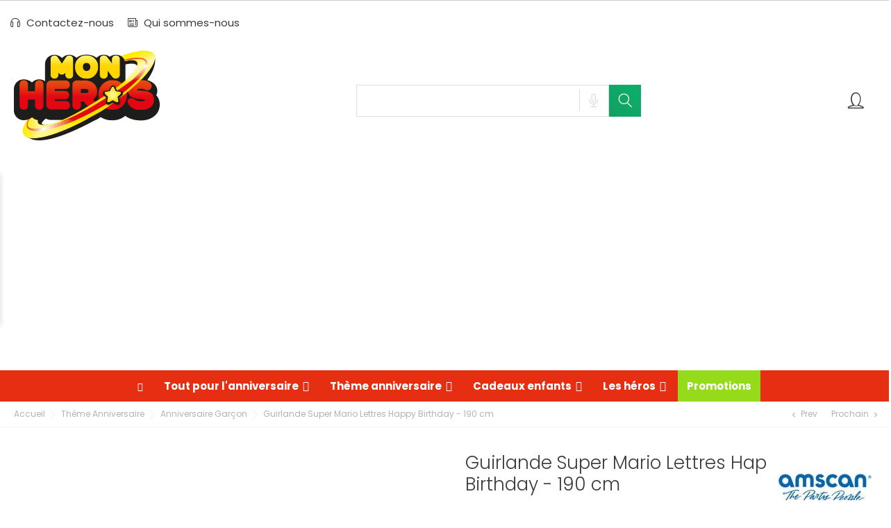

--- FILE ---
content_type: text/html; charset=utf-8
request_url: https://www.mon-heros.com/anniversaire-garcon/3106-guirlande-super-mario-lettres-happy-birthday-190-cm-0013051695576.html
body_size: 23980
content:
<!doctype html>
    <html lang="fr">

    <head>
        
        
    <meta charset="utf-8">


    <meta http-equiv="x-ua-compatible" content="ie=edge">



    <link rel="canonical" href="https://www.mon-heros.com/anniversaire-garcon/3106-guirlande-super-mario-lettres-happy-birthday-190-cm-0013051695576.html">

<title>Guirlande Super Mario Lettres Happy Birthday - 190 cm</title>
<meta name="description" content="Illuminez l&#039;anniversaire de votre enfant avec la guirlande Super Mario &quot;Happy Birthday&quot; de 190 cm : une déco festive incontournable !">
<meta name="keywords" content="">
<link rel="canonical" href="https://www.mon-heros.com/anniversaire-garcon/3106-guirlande-super-mario-lettres-happy-birthday-190-cm-0013051695576.html">






<meta name="viewport" content="width=device-width, initial-scale=1">



<link rel="icon" type="image/vnd.microsoft.icon" href="https://www.mon-heros.com/img/favicon.ico?1693856556">
<link rel="shortcut icon" type="image/x-icon" href="https://www.mon-heros.com/img/favicon.ico?1693856556">



  <link rel="stylesheet" href="/modules/ps_checkout/views/css/payments.css?version=3.6.3" type="text/css" media="all">
  <link rel="stylesheet" href="https://www.mon-heros.com/themes/Toys/assets/cache/theme-75caae315.css" type="text/css" media="all">






  <script async defer>
        var bon_ask_url = "\/modules\/bonask\/\/controllers\/front\/ajax.php";
        var bon_newsletter_url = "\/modules\/bonnewsletter\/ajax.php";
        var bon_search_url = "\/modules\/bonsearch\/\/controllers\/ajax.php";
        var countdown_days = "days";
        var countdown_hr = "hr";
        var countdown_min = "min";
        var countdown_sec = "sec";
        var iqitmegamenu = {"sticky":true,"mobileType":"push","containerSelector":"#wrapper .container"};
        var prestashop = {"cart":{"products":[],"totals":{"total":{"type":"total","label":"Total","amount":0,"value":"0,00\u00a0\u20ac"},"total_including_tax":{"type":"total","label":"Total TTC","amount":0,"value":"0,00\u00a0\u20ac"},"total_excluding_tax":{"type":"total","label":"Total HT :","amount":0,"value":"0,00\u00a0\u20ac"}},"subtotals":{"products":{"type":"products","label":"Sous-total","amount":0,"value":"0,00\u00a0\u20ac"},"discounts":null,"shipping":{"type":"shipping","label":"Livraison","amount":0,"value":""},"tax":null},"products_count":0,"summary_string":"0 articles","vouchers":{"allowed":1,"added":[]},"discounts":[],"minimalPurchase":0,"minimalPurchaseRequired":""},"currency":{"id":1,"name":"Euro","iso_code":"EUR","iso_code_num":"978","sign":"\u20ac"},"customer":{"lastname":null,"firstname":null,"email":null,"birthday":null,"newsletter":null,"newsletter_date_add":null,"optin":null,"website":null,"company":null,"siret":null,"ape":null,"is_logged":false,"gender":{"type":null,"name":null},"addresses":[]},"language":{"name":"Fran\u00e7ais (French)","iso_code":"fr","locale":"fr-FR","language_code":"fr","is_rtl":"0","date_format_lite":"d\/m\/Y","date_format_full":"d\/m\/Y H:i:s","id":1},"page":{"title":"","canonical":"https:\/\/www.mon-heros.com\/anniversaire-garcon\/3106-guirlande-super-mario-lettres-happy-birthday-190-cm-0013051695576.html","meta":{"title":"Guirlande Super Mario Lettres Happy Birthday - 190 cm","description":"Illuminez l'anniversaire de votre enfant avec la guirlande Super Mario \"Happy Birthday\" de 190 cm : une d\u00e9co festive incontournable !","keywords":"","robots":"index"},"page_name":"product","body_classes":{"lang-fr":true,"lang-rtl":false,"country-FR":true,"currency-EUR":true,"layout-full-width":true,"page-product":true,"tax-display-enabled":true,"product-id-3106":true,"product-Guirlande Super Mario Lettres Happy Birthday - 190 cm":true,"product-id-category-1224":true,"product-id-manufacturer-36":true,"product-id-supplier-0":true,"product-available-for-order":true},"admin_notifications":[]},"shop":{"name":"Mon H\u00e9ros","logo":"https:\/\/www.mon-heros.com\/img\/mon-heros-logo-1647970607.jpg","stores_icon":"https:\/\/www.mon-heros.com\/img\/logo_stores.png","favicon":"https:\/\/www.mon-heros.com\/img\/favicon.ico"},"urls":{"base_url":"https:\/\/www.mon-heros.com\/","current_url":"https:\/\/www.mon-heros.com\/anniversaire-garcon\/3106-guirlande-super-mario-lettres-happy-birthday-190-cm-0013051695576.html","shop_domain_url":"https:\/\/www.mon-heros.com","img_ps_url":"https:\/\/www.mon-heros.com\/img\/","img_cat_url":"https:\/\/www.mon-heros.com\/img\/c\/","img_lang_url":"https:\/\/www.mon-heros.com\/img\/l\/","img_prod_url":"https:\/\/www.mon-heros.com\/img\/p\/","img_manu_url":"https:\/\/www.mon-heros.com\/img\/m\/","img_sup_url":"https:\/\/www.mon-heros.com\/img\/su\/","img_ship_url":"https:\/\/www.mon-heros.com\/img\/s\/","img_store_url":"https:\/\/www.mon-heros.com\/img\/st\/","img_col_url":"https:\/\/www.mon-heros.com\/img\/co\/","img_url":"https:\/\/www.mon-heros.com\/themes\/Toys\/assets\/img\/","css_url":"https:\/\/www.mon-heros.com\/themes\/Toys\/assets\/css\/","js_url":"https:\/\/www.mon-heros.com\/themes\/Toys\/assets\/js\/","pic_url":"https:\/\/www.mon-heros.com\/upload\/","pages":{"address":"https:\/\/www.mon-heros.com\/adresse","addresses":"https:\/\/www.mon-heros.com\/adresses","authentication":"https:\/\/www.mon-heros.com\/authentification","cart":"https:\/\/www.mon-heros.com\/panier","category":"https:\/\/www.mon-heros.com\/index.php?controller=category","cms":"https:\/\/www.mon-heros.com\/index.php?controller=cms","contact":"https:\/\/www.mon-heros.com\/contactez-nous","discount":"https:\/\/www.mon-heros.com\/bons-de-reduction","guest_tracking":"https:\/\/www.mon-heros.com\/suivi-commande-invite","history":"https:\/\/www.mon-heros.com\/historique-des-commandes","identity":"https:\/\/www.mon-heros.com\/identite","index":"https:\/\/www.mon-heros.com\/","my_account":"https:\/\/www.mon-heros.com\/mon-compte","order_confirmation":"https:\/\/www.mon-heros.com\/index.php?controller=order-confirmation","order_detail":"https:\/\/www.mon-heros.com\/index.php?controller=order-detail","order_follow":"https:\/\/www.mon-heros.com\/details-de-la-commande","order":"https:\/\/www.mon-heros.com\/commande","order_return":"https:\/\/www.mon-heros.com\/index.php?controller=order-return","order_slip":"https:\/\/www.mon-heros.com\/avoirs","pagenotfound":"https:\/\/www.mon-heros.com\/index.php?controller=pagenotfound","password":"https:\/\/www.mon-heros.com\/mot-de-passe-oublie","pdf_invoice":"https:\/\/www.mon-heros.com\/index.php?controller=pdf-invoice","pdf_order_return":"https:\/\/www.mon-heros.com\/index.php?controller=pdf-order-return","pdf_order_slip":"https:\/\/www.mon-heros.com\/index.php?controller=pdf-order-slip","prices_drop":"https:\/\/www.mon-heros.com\/promotions","product":"https:\/\/www.mon-heros.com\/index.php?controller=product","search":"https:\/\/www.mon-heros.com\/recherche","sitemap":"https:\/\/www.mon-heros.com\/plan-du-site","stores":"https:\/\/www.mon-heros.com\/magasins","supplier":"https:\/\/www.mon-heros.com\/fournisseurs","register":"https:\/\/www.mon-heros.com\/authentification?create_account=1","order_login":"https:\/\/www.mon-heros.com\/commande?login=1"},"alternative_langs":[],"theme_assets":"\/themes\/Toys\/assets\/","actions":{"logout":"https:\/\/www.mon-heros.com\/?mylogout="},"no_picture_image":{"bySize":{"small_default":{"url":"https:\/\/www.mon-heros.com\/img\/p\/fr-default-small_default.jpg","width":98,"height":98},"cart_default":{"url":"https:\/\/www.mon-heros.com\/img\/p\/fr-default-cart_default.jpg","width":141,"height":141},"medium_default":{"url":"https:\/\/www.mon-heros.com\/img\/p\/fr-default-medium_default.jpg","width":452,"height":452},"home_default":{"url":"https:\/\/www.mon-heros.com\/img\/p\/fr-default-home_default.jpg","width":560,"height":560},"large_default":{"url":"https:\/\/www.mon-heros.com\/img\/p\/fr-default-large_default.jpg","width":900,"height":900}},"small":{"url":"https:\/\/www.mon-heros.com\/img\/p\/fr-default-small_default.jpg","width":98,"height":98},"medium":{"url":"https:\/\/www.mon-heros.com\/img\/p\/fr-default-medium_default.jpg","width":452,"height":452},"large":{"url":"https:\/\/www.mon-heros.com\/img\/p\/fr-default-large_default.jpg","width":900,"height":900},"legend":""}},"configuration":{"display_taxes_label":true,"display_prices_tax_incl":true,"is_catalog":true,"show_prices":true,"opt_in":{"partner":false},"quantity_discount":{"type":"discount","label":"Remise sur prix unitaire"},"voucher_enabled":1,"return_enabled":0},"field_required":[],"breadcrumb":{"links":[{"title":"Accueil","url":"https:\/\/www.mon-heros.com\/"},{"title":"Th\u00e8me Anniversaire","url":"https:\/\/www.mon-heros.com\/1222-theme-anniversaire"},{"title":"Anniversaire Gar\u00e7on","url":"https:\/\/www.mon-heros.com\/1224-anniversaire-garcon"},{"title":"Guirlande Super Mario Lettres Happy Birthday - 190 cm","url":"https:\/\/www.mon-heros.com\/anniversaire-garcon\/3106-guirlande-super-mario-lettres-happy-birthday-190-cm-0013051695576.html"}],"count":4},"link":{"protocol_link":"https:\/\/","protocol_content":"https:\/\/"},"time":1769148265,"static_token":"350033dbe4d0a8ddbf8a387493669359","token":"f7dd5c2e26ac4210fc83a1e68ada0fb1","debug":false};
        var prestashopFacebookAjaxController = "https:\/\/www.mon-heros.com\/module\/ps_facebook\/Ajax";
        var ps_checkout3dsEnabled = true;
        var ps_checkoutAutoRenderDisabled = false;
        var ps_checkoutCancelUrl = "https:\/\/www.mon-heros.com\/module\/ps_checkout\/cancel";
        var ps_checkoutCardBrands = ["MASTERCARD","VISA","AMEX","CB_NATIONALE"];
        var ps_checkoutCardFundingSourceImg = "\/modules\/ps_checkout\/views\/img\/payment-cards.png";
        var ps_checkoutCardLogos = {"AMEX":"\/modules\/ps_checkout\/views\/img\/amex.svg","CB_NATIONALE":"\/modules\/ps_checkout\/views\/img\/cb.svg","DINERS":"\/modules\/ps_checkout\/views\/img\/diners.svg","DISCOVER":"\/modules\/ps_checkout\/views\/img\/discover.svg","JCB":"\/modules\/ps_checkout\/views\/img\/jcb.svg","MAESTRO":"\/modules\/ps_checkout\/views\/img\/maestro.svg","MASTERCARD":"\/modules\/ps_checkout\/views\/img\/mastercard.svg","UNIONPAY":"\/modules\/ps_checkout\/views\/img\/unionpay.svg","VISA":"\/modules\/ps_checkout\/views\/img\/visa.svg"};
        var ps_checkoutCartProductCount = 0;
        var ps_checkoutCheckUrl = "https:\/\/www.mon-heros.com\/module\/ps_checkout\/check";
        var ps_checkoutCheckoutTranslations = {"checkout.go.back.link.title":"Retourner au tunnel de commande","checkout.go.back.label":"Tunnel de commande","checkout.card.payment":"Paiement par carte","checkout.page.heading":"R\u00e9sum\u00e9 de commande","checkout.cart.empty":"Votre panier d'achat est vide.","checkout.page.subheading.card":"Carte","checkout.page.subheading.paypal":"PayPal","checkout.payment.by.card":"Vous avez choisi de payer par carte.","checkout.payment.by.paypal":"Vous avez choisi de payer par PayPal.","checkout.order.summary":"Voici un r\u00e9sum\u00e9 de votre commande :","checkout.order.amount.total":"Le montant total de votre panier est de","checkout.order.included.tax":"(TTC)","checkout.order.confirm.label":"Veuillez finaliser votre commande en cliquant sur &quot;Je valide ma commande&quot;","paypal.hosted-fields.label.card-name":"Nom du titulaire de la carte","paypal.hosted-fields.placeholder.card-name":"Nom du titulaire de la carte","paypal.hosted-fields.label.card-number":"Num\u00e9ro de carte","paypal.hosted-fields.placeholder.card-number":"Num\u00e9ro de carte","paypal.hosted-fields.label.expiration-date":"Date d'expiration","paypal.hosted-fields.placeholder.expiration-date":"MM\/YY","paypal.hosted-fields.label.cvv":"Code de s\u00e9curit\u00e9","paypal.hosted-fields.placeholder.cvv":"XXX","payment-method-logos.title":"Paiement 100% s\u00e9curis\u00e9","express-button.cart.separator":"ou","express-button.checkout.express-checkout":"Achat rapide","error.paypal-sdk":"No PayPal Javascript SDK Instance","checkout.payment.others.link.label":"Autres moyens de paiement","checkout.payment.others.confirm.button.label":"Je valide ma commande","checkout.form.error.label":"Une erreur s'est produite lors du paiement. Veuillez r\u00e9essayer ou contacter le support.","loader-component.label.header":"Merci pour votre achat !","loader-component.label.body":"Veuillez patienter, nous traitons votre paiement","error.paypal-sdk.contingency.cancel":"Authentification du titulaire de carte annul\u00e9e, veuillez choisir un autre moyen de paiement ou essayez de nouveau.","error.paypal-sdk.contingency.error":"Une erreur est survenue lors de l'authentification du titulaire de la carte, veuillez choisir un autre moyen de paiement ou essayez de nouveau.","error.paypal-sdk.contingency.failure":"Echec de l'authentification du titulaire de la carte, veuillez choisir un autre moyen de paiement ou essayez de nouveau.","error.paypal-sdk.contingency.unknown":"L'identit\u00e9 du titulaire de la carte n'a pas pu \u00eatre v\u00e9rifi\u00e9e, veuillez choisir un autre moyen de paiement ou essayez de nouveau."};
        var ps_checkoutCheckoutUrl = "https:\/\/www.mon-heros.com\/commande";
        var ps_checkoutConfirmUrl = "https:\/\/www.mon-heros.com\/index.php?controller=order-confirmation";
        var ps_checkoutCreateUrl = "https:\/\/www.mon-heros.com\/module\/ps_checkout\/create";
        var ps_checkoutCspNonce = "";
        var ps_checkoutExpressCheckoutCartEnabled = false;
        var ps_checkoutExpressCheckoutOrderEnabled = false;
        var ps_checkoutExpressCheckoutProductEnabled = false;
        var ps_checkoutExpressCheckoutSelected = false;
        var ps_checkoutExpressCheckoutUrl = "https:\/\/www.mon-heros.com\/module\/ps_checkout\/ExpressCheckout";
        var ps_checkoutFundingSource = "paypal";
        var ps_checkoutFundingSourcesSorted = ["paylater","paypal","card","bancontact","eps","giropay","ideal","mybank","p24","blik"];
        var ps_checkoutHostedFieldsContingencies = "SCA_WHEN_REQUIRED";
        var ps_checkoutHostedFieldsEnabled = true;
        var ps_checkoutHostedFieldsSelected = false;
        var ps_checkoutLoaderImage = "\/modules\/ps_checkout\/views\/img\/loader.svg";
        var ps_checkoutPartnerAttributionId = "PrestaShop_Cart_PSXO_PSDownload";
        var ps_checkoutPayLaterCartPageButtonEnabled = false;
        var ps_checkoutPayLaterCategoryPageBannerEnabled = false;
        var ps_checkoutPayLaterHomePageBannerEnabled = false;
        var ps_checkoutPayLaterOrderPageBannerEnabled = false;
        var ps_checkoutPayLaterOrderPageButtonEnabled = false;
        var ps_checkoutPayLaterOrderPageMessageEnabled = false;
        var ps_checkoutPayLaterProductPageBannerEnabled = false;
        var ps_checkoutPayLaterProductPageButtonEnabled = false;
        var ps_checkoutPayLaterProductPageMessageEnabled = false;
        var ps_checkoutPayPalButtonConfiguration = null;
        var ps_checkoutPayPalOrderId = "";
        var ps_checkoutPayPalSdkConfig = {"clientId":"AXjYFXWyb4xJCErTUDiFkzL0Ulnn-bMm4fal4G-1nQXQ1ZQxp06fOuE7naKUXGkq2TZpYSiI9xXbs4eo","merchantId":"PXBDJQL925YQW","currency":"EUR","intent":"capture","commit":"false","vault":"false","integrationDate":"2022-14-06","dataPartnerAttributionId":"PrestaShop_Cart_PSXO_PSDownload","dataCspNonce":"","dataEnable3ds":"true","enableFunding":"paylater","components":"marks,funding-eligibility"};
        var ps_checkoutPayWithTranslations = {"paylater":"Payer en plusieurs fois avec PayPal Pay Later","paypal":"Payer avec un compte PayPal","card":"Payer par carte - paiements 100% s\u00e9curis\u00e9s","bancontact":"Payer par Bancontact","eps":"Payer par EPS","giropay":"Payer par Giropay","ideal":"Payer par iDEAL","mybank":"Payer par MyBank","p24":"Payer par Przelewy24","blik":"Payer par BLIK"};
        var ps_checkoutPaymentMethodLogosTitleImg = "\/modules\/ps_checkout\/views\/img\/lock_checkout.svg";
        var ps_checkoutRenderPaymentMethodLogos = true;
        var ps_checkoutValidateUrl = "https:\/\/www.mon-heros.com\/module\/ps_checkout\/validate";
        var ps_checkoutVersion = "3.6.3";
        var psemailsubscription_subscription = "https:\/\/www.mon-heros.com\/module\/ps_emailsubscription\/subscription";
        var psr_icon_color = "#F19D76";
        var static_token = "350033dbe4d0a8ddbf8a387493669359";
        var static_token_bon_ask = "350033dbe4d0a8ddbf8a387493669359";
        var static_token_bon_search = "350033dbe4d0a8ddbf8a387493669359";
        var theme_fonts = "Popins";
        var theme_sticky_cart = "1";
        var theme_sticky_footer = "1";
        var theme_sticky_header = "1";
      </script>

<link rel="stylesheet" href="https://unpkg.com/swiper/swiper-bundle.css">
<link rel="stylesheet" href="https://unpkg.com/swiper/swiper-bundle.min.css">

<script src="https://unpkg.com/swiper/swiper-bundle.js"></script>
<script src="https://unpkg.com/swiper/swiper-bundle.min.js"></script>



<meta name="google-site-verification" content="tCbYFBtcKa_bixdyvMyHxk6UQPAMwLIZQSklUvaP4fc" /><script>
            var PURCHASE_TIME_SHOW = 7000;
            var PURCHASE_TIME_ACTIVE = 15000;
    </script><script type="text/javascript">
                  var ROLLOVER_ITEM_STATUS = 1;
                  var ROLLOVER_ITEM_TYPE = 'hr_hover';
       </script><!--Start of Zendesk Chat Script-->

<!--End of Zendesk Chat Script-->


<script>
    function injectZendesk(d, s) {
        var js,
            fjs = d.getElementsByTagName(s)[0];
        js = d.createElement(s);
        js.async = true;
        js.defer = true;
        js.id = "ze-snippet";
        js.src = 'https://static.zdassets.com/ekr/snippet.js?key=';
        fjs.parentNode.insertBefore(js, fjs);
    }
    setTimeout(() => {
        injectZendesk(document, 'script');
    }, 7000);


</script><script type="text/javascript">
    var ets_crosssell_16 =0;
</script><script>
    var boxtalData = boxtalData ? boxtalData : { };
    boxtalData['bx'] = boxtalData['bx'] ? boxtalData['bx'] : { };
    boxtalData['bx'].translation = {"error":{"carrierNotFound":"Impossible de trouver le transporteur","couldNotSelectPoint":"Erreur lors de la s\u00e9lection du transporteur"},"text":{"openingHours":"Horaires d'ouverture","chooseParcelPoint":"Choisir ce point relais","closeMap":"Close map","closedLabel":"Fermer"},"day":{"MONDAY":"lundi","TUESDAY":"mardi","WEDNESDAY":"mercredi","THURSDAY":"jeudi","FRIDAY":"vendredi","SATURDAY":"samedi","SUNDAY":"dimanche"},"distance":"\u00e0 %s km"};
    boxtalData['bx'].mapUrl = "https://maps.boxtal.com/styles/boxtal/style.json?access_token=eyJhbGciOiJSUzI1NiIsInR5cCI6IkpXVCJ9.[base64].[base64]";
    boxtalData['bx'].mapLogoImageUrl = "https://resource.boxtal.com/images/boxtal-maps.svg";
    boxtalData['bx'].mapLogoHrefUrl = "https://www.boxtal.com";
    boxtalData['bx'].ajaxUrl = "https://www.mon-heros.com/module/boxtalconnect/ajax";
    boxtalData['bx'].token = "350033dbe4d0a8ddbf8a387493669359";
</script>
<script>
            var BON_COLLECTION_MAINE_ROUTE = 'collection';
            var BON_NUMBER_COLLECTION = 6;
            var BON_COLLECTION_LIMIT = 9;
            var BON_COLLECTION_DISPLAY_CAROUSEL = 1;
            var BON_COLLECTION_DISPLAY_ITEM_NB = 6;
            var BON_COLLECTION_CAROUSEL_NB = 3;
            var BON_COLLECTION_CAROUSEL_LOOP = 1;
            var BON_COLLECTION_CAROUSEL_NAV = 1;
            var BON_COLLECTION_CAROUSEL_DOTS = false;
            var BON_ADD_SHAREBUTTONS = 1;
    </script> 
<script>
      var BON_HTML_LIMIT = 4;
      var BON_HTML_DISPLAY_CAROUSEL = false;
      var BON_HTML_CAROUSEL_NB = 4;
      var BON_HTML_CAROUSEL_LOOP = false;
      var BON_HTML_CAROUSEL_NAV = 1;
      var BON_HTML_CAROUSEL_DOTS = 1;
  </script>

<script type="text/javascript">
            var BON_NEWSLETTER_BACKGROUND = '#333333';
            var BON_NEWSLETTER_OPACITY = 0.75;
            var BON_NEWSLETTER_ANIMATION = 500;
            var BON_NEWSLETTER_TIME = 1000;
            var BON_NEWSLETTER_PROMO = '#Art2021';
            var BON_NEWSLETTER_DISPLAY = 'fade';
    </script><script type="text/javascript">
      var BON_PROMOTION_LIMIT = 4;
      var BON_PROMOTION_DISPLAY_CAROUSEL = false;
      var BON_PROMOTION_DISPLAY_ITEM_NB = 6;
      var BON_PROMOTION_CAROUSEL_NB = 3;
      var BON_PROMOTION_CAROUSEL_MARGIN = 5000;
      var BON_PROMOTION_CAROUSEL_LOOP = false;
      var BON_PROMOTION_CAROUSEL_NAV = 1;
      var BON_PROMOTION_CAROUSEL_DOTS = 1;
      var BON_PROMOTION_CAROUSEL_AUTOPLAY = 1;
  </script>

<script type="text/javascript">
            var BON_SLICK_CAROUSEL_LOOP = 1;
            var BON_SLICK_CAROUSEL_NAV = 1;
            var BON_SLICK_CAROUSEL_DOTS = 1;
            var BON_SLICK_CAROUSEL_DRAG = 1;
            var BON_SLICK_CAROUSEL_AUTOPLAY = 1;
            var BON_SLICK_CAROUSEL_TIME = 5000;
    </script>


        
    <meta property="og:type" content="product">
    <meta property="og:url" content="https://www.mon-heros.com/anniversaire-garcon/3106-guirlande-super-mario-lettres-happy-birthday-190-cm-0013051695576.html">
    <meta property="og:title" content="Guirlande Super Mario Lettres Happy Birthday - 190 cm">
    <meta property="og:site_name" content="Mon Héros">
    <meta property="og:description" content="Illuminez l&#039;anniversaire de votre enfant avec la guirlande Super Mario &quot;Happy Birthday&quot; de 190 cm : une déco festive incontournable !">
    <meta property="og:image" content="https://www.mon-heros.com/7809-large_default/guirlande-super-mario-lettres-happy-birthday-190-cm.jpg">
    <meta property="product:pretax_price:amount" content="3.916667">
    <meta property="product:pretax_price:currency" content="EUR">
    <meta property="product:price:amount" content="4.7">
    <meta property="product:price:currency" content="EUR">
            <meta property="product:weight:value" content="0.300000">
        <meta property="product:weight:units" content="kg">
    
    </head>

    <body id="product" class="lang-fr country-fr currency-eur layout-full-width page-product tax-display-enabled product-id-3106 product-guirlande-super-mario-lettres-happy-birthday-190-cm product-id-category-1224 product-id-manufacturer-36 product-id-supplier-0 product-available-for-order">

        
        
        

        <main>
            
                        

            <header id="header">
                
                    <script async src="https://pagead2.googlesyndication.com/pagead/js/adsbygoogle.js?client=ca-pub-6108783167016927"
     crossorigin="anonymous"></script>
    
        <div class="header-banner">
            <div class="container header-contact-info">
                <div class="d-block d-lg-none" id="_mobile_logo">
                    <div>
                        <a href="https://www.mon-heros.com/">
                            <img class="logo" src=" https://www.mon-heros.com/img/mon-heros-logo-1647970607.jpg" alt="Mon Héros">
                        </a>
                    </div>
                </div>
                <div class="header-contact left-block">
                    
    <section id="bonmenu">
        <ul class="menu-list">
                            <li class="menu-item ">
                    <a href="https://www.mon-heros.com/contactez-nous" >
                         <i class="fl-outicons fl-outicons-headphones46"></i>                         Contactez-nous
                    </a>
                </li>
                            <li class="menu-item ">
                    <a href="https://www.mon-heros.com/content/4-a-propos" >
                         <i class="fl-outicons fl-outicons-news"></i>                         Qui sommes-nous
                    </a>
                </li>
                    </ul>
    </section>

                </div>
                <ul class="header-contact right-block">
                    <li></li>
                </ul>
            </div>
        </div>
    
    
        <div class="header-top revealOnScroll animated fadeInUp" data-animation="fadeInUp">
            <div class="container">
                <div class="row">
                    <div class="col-12 position-static">
                        <div class="d-none d-lg-block" id="_desktop_logo">
                            <div>
                                <a href="https://www.mon-heros.com/">
                                    <img class="logo" src=" https://www.mon-heros.com/img/mon-heros-logo-1647970607.jpg" alt="Mon Héros">
                                </a>
                            </div>
                        </div>
                                                <div id="_desktop_search_widget" class="bonsearch"
    data-search-controller-url="https://www.mon-heros.com/recherche">
    <div class="bonsearch_box bon_drop_down">
        <form method="get" action="https://www.mon-heros.com/recherche" id="searchbox">
            <div class="search-form-inner">
                <input type="hidden" name="controller" value="search" />
                <input type="text" id="input_search" name="search_query" class="ui-autocomplete-input"
                    autocomplete="off" />
					
                <div class="bonsearch-microphone" id="bonsearch-microphone" data-toggle="modal"
                    data-target="#bonsearch-popup-wrapper">
                    <i class="fl-outicons-microphone10"></i>
                </div>
            </div>
            <button class="bonsearch_btn" type="submit"></button>
            <div id="search_popup"></div>
        </form>
	
    </div>
</div>

<div class="modal fade" id="bonsearch-popup-wrapper" tabindex="-1" role="dialog"
    aria-labelledby="#bonsearch-popup-wrapper" aria-hidden="true">
    <div class="modal-dialog modal-dialog-centered" role="document">
        <div class="modal-content">
            <button type="button" class="popup-close" data-dismiss="modal" aria-label="Close"></button>
            <div class="modal-body">
                <div class="bonsearch-icon-speech">
                    <i class="fl-outicons-microphone10"></i>
                </div>

                <div class="bonsearch-speek-text">
                    <p>Say something...</p>
                </div>
                <div class="bonsearch-error-text">
                    <p>Nothing found. Please repeat.</p>
                </div>
                <div class="bonsearch-unsupport-text">
                    <p>Unsupported browser. Sorry...</p>
                </div>
            </div>
        </div>
    </div>
</div>

                        <div class="bon-nav-bar">
                            <div class="bon-search-icon d-md-none"><i class="fl-outicons-magnifying-glass34"></i></div>
                            <div id="_desktop_setting-header">
    <i class="current linecons-settings3"></i>
    <div class="setting-header-inner"></div>
</div>    <div id="_desktop_user_info">
        <div class="user-info">
                            <a class="bon-tooltip" href="https://www.mon-heros.com/mon-compte" rel="nofollow">
                    <i class="linecons-user12"></i></a>
                        <div class="bon-login-popup">
                <div class="bon-login-popup-button">
                                            <a class="bon-login btn btn-primary" href="https://www.mon-heros.com/mon-compte" rel="nofollow">Connexion
                        </a>
                        <a class="bon-login btn btn-primary" href="https://www.mon-heros.com/authentification?create_account=1" rel="nofollow">Créer un compte
                        </a>
                        
                                    </div>

            </div>
        </div>
    </div>
                        </div>
                        <div class="d-lg-none" id="menu-icon">
                            <i class="fl-outicons-lines7"></i>
                        </div>
                    </div>
                </div>
                <div id="mobile_top_menu_wrapper" class="d-block d-lg-none">
                    <div class="js-top-menu mobile" id="_mobile_top_menu"></div>
                    <div class="js-top-menu-bottom">
                        <div id="_mobile_currency_selector"></div>
                        <div id="_mobile_language_selector"></div>
                        <div id="_mobile_contact_link"></div>
                    </div>
                </div>
            </div>
        </div>
        	<div class="container-iqit-menu">
	<div  class="iqitmegamenu-wrapper cbp-hor-width-0 iqitmegamenu-all clearfix">
		<div id="iqitmegamenu-horizontal" class="iqitmegamenu  cbp-nosticky  cbp-sticky-transparent" role="navigation">
			<div class="container">

								
				<nav id="cbp-hrmenu" class="cbp-hrmenu cbp-horizontal cbp-hrsub-narrow   cbp-fade-slide-bottom  cbp-arrowed    cbp-menu-centered ">
					<ul>
												<li id="cbp-hrmenu-tab-1" class="cbp-hrmenu-tab cbp-hrmenu-tab-1 cbp-onlyicon ">
	<a href="https://www.mon-heros.com/anniversaire-enfant-deco-anniversaire-jeux-et-cadeaux" >

								<span class="cbp-tab-title"> <i class="icon fa fa-home cbp-mainlink-icon"></i>
								</span>
														</a>
													</li>
												<li id="cbp-hrmenu-tab-3" class="cbp-hrmenu-tab cbp-hrmenu-tab-3  cbp-has-submeu">
	<a href="https://www.mon-heros.com/1000-tout-pour-l-anniversaire" >

								<span class="cbp-tab-title">
								Tout pour l&#039;anniversaire <i class="fa fa-angle-down cbp-submenu-aindicator"></i></span>
														</a>
														<div class="cbp-hrsub col-xs-12">
								<div class="cbp-triangle-container"><div class="cbp-triangle-top"></div><div class="cbp-triangle-top-back"></div></div>
								<div class="cbp-hrsub-inner">
																		
																																	




<div class="row menu_row menu-element  first_rows menu-element-id-1">
                

                                                




    <div class="col-xs-3 cbp-menu-column cbp-menu-element menu-element-id-7 ">
        <div class="cbp-menu-column-inner">
                        
                
                
                    
                                                    <div class="row cbp-categories-row">
                                                                                                            <div class="col-xs-12">
                                            <div class="cbp-category-link-w"><a href="https://www.mon-heros.com/1267-cartes-d-invitation"
                                                                                class="cbp-column-title cbp-category-title">Cartes d&#039;invitation</a>
                                                                                                                                                    
    <ul class="cbp-links cbp-category-tree"><li ><div class="cbp-category-link-w"><a href="https://www.mon-heros.com/1269-invitation-anniversaire-fille">invitation Anniversaire fille</a></div></li><li ><div class="cbp-category-link-w"><a href="https://www.mon-heros.com/1270-carton-invitation-garcon">Carton invitation garçon</a></div></li></ul>

                                                                                            </div>
                                        </div>
                                                                                                </div>
                                            
                
            

            
            </div>    </div>
                                    




    <div class="col-xs-3 cbp-menu-column cbp-menu-element menu-element-id-15 ">
        <div class="cbp-menu-column-inner">
                        
                
                
                    
                                                    <div class="row cbp-categories-row">
                                                                                                            <div class="col-xs-12">
                                            <div class="cbp-category-link-w"><a href="https://www.mon-heros.com/1266-deco-de-salle"
                                                                                class="cbp-column-title cbp-category-title">Déco de salle</a>
                                                                                                                                                    
    <ul class="cbp-links cbp-category-tree"><li ><div class="cbp-category-link-w"><a href="https://www.mon-heros.com/1146-guirlande-anniversaire">Guirlande anniversaire</a></div></li><li ><div class="cbp-category-link-w"><a href="https://www.mon-heros.com/1349-ballons-anniversaire">Ballons anniversaire</a></div></li><li ><div class="cbp-category-link-w"><a href="https://www.mon-heros.com/1294-ballons-chiffres">Ballons chiffres</a></div></li><li ><div class="cbp-category-link-w"><a href="https://www.mon-heros.com/1297-confettis">Confettis</a></div></li></ul>

                                                                                            </div>
                                        </div>
                                                                                                </div>
                                            
                
            

            
            </div>    </div>
                                    




    <div class="col-xs-3 cbp-menu-column cbp-menu-element menu-element-id-12 ">
        <div class="cbp-menu-column-inner">
                        
                
                
                    
                                                    <div class="row cbp-categories-row">
                                                                                                            <div class="col-xs-12">
                                            <div class="cbp-category-link-w"><a href="https://www.mon-heros.com/1004-deco-de-table"
                                                                                class="cbp-column-title cbp-category-title">Déco de table</a>
                                                                                                                                                    
    <ul class="cbp-links cbp-category-tree"><li ><div class="cbp-category-link-w"><a href="https://www.mon-heros.com/1035-assiettes-en-carton">Assiettes en carton</a></div></li><li ><div class="cbp-category-link-w"><a href="https://www.mon-heros.com/1143-gobelets">Gobelets</a></div></li><li ><div class="cbp-category-link-w"><a href="https://www.mon-heros.com/1144-serviettes-papier">Serviettes papier</a></div></li><li ><div class="cbp-category-link-w"><a href="https://www.mon-heros.com/1145-nappes">Nappes</a></div></li><li ><div class="cbp-category-link-w"><a href="https://www.mon-heros.com/1254-centre-de-table-">Centre de table </a></div></li></ul>

                                                                                            </div>
                                        </div>
                                                                                                </div>
                                            
                
            

            
            </div>    </div>
                                    




    <div class="col-xs-3 cbp-menu-column cbp-menu-element menu-element-id-8 ">
        <div class="cbp-menu-column-inner">
                        
                
                
                    
                                                    <div class="row cbp-categories-row">
                                                                                                            <div class="col-xs-12">
                                            <div class="cbp-category-link-w"><a href="https://www.mon-heros.com/1147-deco-gateau-anniversaire"
                                                                                class="cbp-column-title cbp-category-title">Déco gateau anniversaire</a>
                                                                                                                                                    
    <ul class="cbp-links cbp-category-tree"><li ><div class="cbp-category-link-w"><a href="https://www.mon-heros.com/1264-emporte-pieces">Emporte-pièces</a></div></li><li ><div class="cbp-category-link-w"><a href="https://www.mon-heros.com/1148-moules-a-gateaux">Moules à gâteaux</a></div></li><li ><div class="cbp-category-link-w"><a href="https://www.mon-heros.com/1149-bougies-anniversaire">Bougies anniversaire</a></div></li><li ><div class="cbp-category-link-w"><a href="https://www.mon-heros.com/1152-caissettes-a-cupcakes">Caissettes à cupcakes</a></div></li></ul>

                                                                                            </div>
                                        </div>
                                                                                                </div>
                                            
                
            

            
            </div>    </div>
                                    




    <div class="col-xs-3 cbp-menu-column cbp-menu-element menu-element-id-10 ">
        <div class="cbp-menu-column-inner">
                        
                
                
                    
                                                    <div class="row cbp-categories-row">
                                                                                                            <div class="col-xs-12">
                                            <div class="cbp-category-link-w"><a href="https://www.mon-heros.com/1395-kit-anniversaire"
                                                                                class="cbp-column-title cbp-category-title">Kit Anniversaire</a>
                                                                                                                                                    
    <ul class="cbp-links cbp-category-tree"><li ><div class="cbp-category-link-w"><a href="https://www.mon-heros.com/1396-kit-anniversaire-garcon">Kit anniversaire garçon</a></div></li><li ><div class="cbp-category-link-w"><a href="https://www.mon-heros.com/1397-kit-anniversaire-fille">Kit anniversaire fille</a></div></li><li ><div class="cbp-category-link-w"><a href="https://www.mon-heros.com/1398-kit-anniversaire-mixte">Kit anniversaire mixte</a></div></li></ul>

                                                                                            </div>
                                        </div>
                                                                                                </div>
                                            
                
            

            
            </div>    </div>
                                    




    <div class="col-xs-3 cbp-menu-column cbp-menu-element menu-element-id-14 ">
        <div class="cbp-menu-column-inner">
                        
                
                
                    
                                                    <div class="row cbp-categories-row">
                                                                                                            <div class="col-xs-12">
                                            <div class="cbp-category-link-w"><a href="https://www.mon-heros.com/1268-animation-anniversaire"
                                                                                class="cbp-column-title cbp-category-title">Animation anniversaire</a>
                                                                                                                                                    
    <ul class="cbp-links cbp-category-tree"><li ><div class="cbp-category-link-w"><a href="https://www.mon-heros.com/1272-ateliers-creatifs">Ateliers créatifs</a></div></li><li ><div class="cbp-category-link-w"><a href="https://www.mon-heros.com/1271-jeux-anniversaire">Jeux anniversaire</a></div></li><li ><div class="cbp-category-link-w"><a href="https://www.mon-heros.com/1157-maquillage-enfant">Maquillage enfant</a></div></li><li ><div class="cbp-category-link-w"><a href="https://www.mon-heros.com/1212-tatouages-temporaires">Tatouages temporaires</a></div></li></ul>

                                                                                            </div>
                                        </div>
                                                                                                </div>
                                            
                
            

            
            </div>    </div>
                                    




    <div class="col-xs-3 cbp-menu-column cbp-menu-element menu-element-id-9 ">
        <div class="cbp-menu-column-inner">
                        
                
                
                    
                                                    <div class="row cbp-categories-row">
                                                                                                            <div class="col-xs-12">
                                            <div class="cbp-category-link-w"><a href="https://www.mon-heros.com/1153-deguisements-maquillage"
                                                                                class="cbp-column-title cbp-category-title">Déguisements</a>
                                                                                                                                                    
    <ul class="cbp-links cbp-category-tree"><li ><div class="cbp-category-link-w"><a href="https://www.mon-heros.com/1154-deguisements-enfants">Déguisements enfants</a></div></li><li ><div class="cbp-category-link-w"><a href="https://www.mon-heros.com/1155-accessoires-de-deguisement">Accessoires de déguisement</a></div></li><li ><div class="cbp-category-link-w"><a href="https://www.mon-heros.com/1156-pyjama-party">Pyjama party</a></div></li></ul>

                                                                                            </div>
                                        </div>
                                                                                                </div>
                                            
                
            

            
            </div>    </div>
                                    




    <div class="col-xs-3 cbp-menu-column cbp-menu-element menu-element-id-11 ">
        <div class="cbp-menu-column-inner">
                        
                
                
                    
                                                    <div class="row cbp-categories-row">
                                                                                                            <div class="col-xs-12">
                                            <div class="cbp-category-link-w"><a href="https://www.mon-heros.com/1411-sachets-bonbon-et-petits-cadeaux-anniversaire"
                                                                                class="cbp-column-title cbp-category-title">Sachets bonbon et petits cadeaux anniversaire</a>
                                                                                                                                                    
    <ul class="cbp-links cbp-category-tree"><li ><div class="cbp-category-link-w"><a href="https://www.mon-heros.com/1412-sachets-bonbon-d-anniversaire">Sachets bonbon d&#039;anniversaire</a></div></li><li ><div class="cbp-category-link-w"><a href="https://www.mon-heros.com/1413-jouets-de-kermesse">Petits cadeaux pour pochette d’anniversaire</a></div></li></ul>

                                                                                            </div>
                                        </div>
                                                                                                </div>
                                            
                
            

            
            </div>    </div>
                            
                </div>
																					
																										</div>
							</div>
													</li>
												<li id="cbp-hrmenu-tab-6" class="cbp-hrmenu-tab cbp-hrmenu-tab-6  cbp-has-submeu">
	<a href="https://www.mon-heros.com/1222-theme-anniversaire" >

								<span class="cbp-tab-title">
								Thème anniversaire <i class="fa fa-angle-down cbp-submenu-aindicator"></i></span>
														</a>
														<div class="cbp-hrsub col-xs-12">
								<div class="cbp-triangle-container"><div class="cbp-triangle-top"></div><div class="cbp-triangle-top-back"></div></div>
								<div class="cbp-hrsub-inner">
																		
																																	




<div class="row menu_row menu-element  first_rows menu-element-id-1">
                

                                                




    <div class="col-xs-3 cbp-menu-column cbp-menu-element menu-element-id-7 ">
        <div class="cbp-menu-column-inner">
                        
                
                
                    
                                                    <div class="row cbp-categories-row">
                                                                                                            <div class="col-xs-12">
                                            <div class="cbp-category-link-w"><a href="https://www.mon-heros.com/1224-anniversaire-garcon"
                                                                                class="cbp-column-title cbp-category-title">Anniversaire Garçon</a>
                                                                                                                                                    
    <ul class="cbp-links cbp-category-tree"><li ><div class="cbp-category-link-w"><a href="https://www.mon-heros.com/1310-anniversaire-avengers">Anniversaire Avengers</a></div></li><li ><div class="cbp-category-link-w"><a href="https://www.mon-heros.com/1311-anniversaire-batman">Anniversaire Batman</a></div></li><li ><div class="cbp-category-link-w"><a href="https://www.mon-heros.com/1312-anniversaire-cars-">Anniversaire Cars</a></div></li><li ><div class="cbp-category-link-w"><a href="https://www.mon-heros.com/1313-anniversaire-chevalier">Anniversaire Chevalier</a></div></li><li ><div class="cbp-category-link-w"><a href="https://www.mon-heros.com/1314-anniversaire-football">Anniversaire Football</a></div></li><li ><div class="cbp-category-link-w"><a href="https://www.mon-heros.com/1345-anniversaire-dinosaure">Anniversaire Dinosaure</a></div></li><li ><div class="cbp-category-link-w"><a href="https://www.mon-heros.com/1232-anniversaire-pirate">Anniversaire Pirate</a></div></li><li ><div class="cbp-category-link-w"><a href="https://www.mon-heros.com/1317-anniversaire-mario">Anniversaire Mario</a></div></li><li ><div class="cbp-category-link-w"><a href="https://www.mon-heros.com/1369-anniversaire-ninja">Anniversaire Ninja</a></div></li><li ><div class="cbp-category-link-w"><a href="https://www.mon-heros.com/1318-anniversaire-planes">Anniversaire Planes</a></div></li><li ><div class="cbp-category-link-w"><a href="https://www.mon-heros.com/1326-anniversaire-psg">Anniversaire PSG</a></div></li><li ><div class="cbp-category-link-w"><a href="https://www.mon-heros.com/1374-anniversaire-sam-le-pompier-">Anniversaire Sam le pompier</a></div></li><li ><div class="cbp-category-link-w"><a href="https://www.mon-heros.com/1319-anniversaire-spiderman">Anniversaire Spiderman</a></div></li><li ><div class="cbp-category-link-w"><a href="https://www.mon-heros.com/1347-anniversaire-star-wars">Anniversaire Star Wars</a></div></li><li ><div class="cbp-category-link-w"><a href="https://www.mon-heros.com/1321-anniversaire-tortue-ninja">Anniversaire Tortue Ninja</a></div></li><li ><div class="cbp-category-link-w"><a href="https://www.mon-heros.com/1322-anniversaire-transformers">Anniversaire Transformers</a></div></li><li ><div class="cbp-category-link-w"><a href="https://www.mon-heros.com/1409-anniversaire-nerf">Anniversaire Nerf</a></div></li><li ><div class="cbp-category-link-w"><a href="https://www.mon-heros.com/1410-anniversaire-fornite">Anniversaire Fortnite</a></div></li><li ><div class="cbp-category-link-w"><a href="https://www.mon-heros.com/1420-anniversaire-pokemon">Anniversaire Pokemon</a></div></li><li ><div class="cbp-category-link-w"><a href="https://www.mon-heros.com/1424-anniversaire-pyjamasques">Anniversaire Pyjamasques</a></div></li></ul>

                                                                                            </div>
                                        </div>
                                                                                                </div>
                                            
                
            

            
            </div>    </div>
                                    




    <div class="col-xs-3 cbp-menu-column cbp-menu-element menu-element-id-8 ">
        <div class="cbp-menu-column-inner">
                        
                
                
                    
                                                    <div class="row cbp-categories-row">
                                                                                                            <div class="col-xs-12">
                                            <div class="cbp-category-link-w"><a href="https://www.mon-heros.com/1223-anniversaire-fille"
                                                                                class="cbp-column-title cbp-category-title">Anniversaire Fille</a>
                                                                                                                                                    
    <ul class="cbp-links cbp-category-tree"><li ><div class="cbp-category-link-w"><a href="https://www.mon-heros.com/1423-deco-anniversaire-miraculous">Anniversaire Miraculous</a></div></li><li ><div class="cbp-category-link-w"><a href="https://www.mon-heros.com/1370-anniversaire-alice-au-pays-des-merveilles">Anniversaire Alice au pays des merveilles</a></div></li><li ><div class="cbp-category-link-w"><a href="https://www.mon-heros.com/1265-anniversaire-barbie-">Anniversaire Barbie</a></div></li><li ><div class="cbp-category-link-w"><a href="https://www.mon-heros.com/1302-decoration-cendrillon">Decoration Cendrillon</a></div></li><li ><div class="cbp-category-link-w"><a href="https://www.mon-heros.com/1304-anniversaire-danseuse-etoile">Anniversaire Danseuse Etoile</a></div></li><li ><div class="cbp-category-link-w"><a href="https://www.mon-heros.com/1303-anniversaire-fee-clochette">Anniversaire Fée clochette</a></div></li><li ><div class="cbp-category-link-w"><a href="https://www.mon-heros.com/1305-anniversaire-hello-kitty-">Anniversaire Hello Kitty</a></div></li><li ><div class="cbp-category-link-w"><a href="https://www.mon-heros.com/1329-anniversaire-licorne">Anniversaire Licorne</a></div></li><li ><div class="cbp-category-link-w"><a href="https://www.mon-heros.com/1377-anniversaire-minnie">Anniversaire Minnie</a></div></li><li ><div class="cbp-category-link-w"><a href="https://www.mon-heros.com/1306-anniversaire-monster-high">Anniversaire Monster High</a></div></li><li ><div class="cbp-category-link-w"><a href="https://www.mon-heros.com/1402-un-anniversaire-de-princesse">Un anniversaire de Princesse</a></div></li><li ><div class="cbp-category-link-w"><a href="https://www.mon-heros.com/1307-anniversaire-princesse-disney">Anniversaire Princesse Disney</a></div></li><li ><div class="cbp-category-link-w"><a href="https://www.mon-heros.com/1309-anniversaire-reine-des-neiges">Anniversaire Reine des neiges</a></div></li><li ><div class="cbp-category-link-w"><a href="https://www.mon-heros.com/1376-anniversaire-tsum-tsum">Anniversaire Tsum Tsum</a></div></li><li ><div class="cbp-category-link-w"><a href="https://www.mon-heros.com/1379-anniversaire-vaiana">Anniversaire Vaiana</a></div></li></ul>

                                                                                            </div>
                                        </div>
                                                                                                </div>
                                            
                
            

            
            </div>    </div>
                                    




    <div class="col-xs-3 cbp-menu-column cbp-menu-element menu-element-id-9 ">
        <div class="cbp-menu-column-inner">
                        
                
                
                    
                                                    <div class="row cbp-categories-row">
                                                                                                            <div class="col-xs-12">
                                            <div class="cbp-category-link-w"><a href="https://www.mon-heros.com/1323-anniversaire-mixte"
                                                                                class="cbp-column-title cbp-category-title">Anniversaire Mixte</a>
                                                                                                                                                    
    <ul class="cbp-links cbp-category-tree"><li ><div class="cbp-category-link-w"><a href="https://www.mon-heros.com/1324-anniversaire-harry-potter">Anniversaire Harry Potter</a></div></li><li ><div class="cbp-category-link-w"><a href="https://www.mon-heros.com/1230-anniversaire-animaux">Anniversaire animaux de la jungle</a></div></li><li ><div class="cbp-category-link-w"><a href="https://www.mon-heros.com/1330-anniversaire-mickey">Anniversaire Mickey</a></div></li><li ><div class="cbp-category-link-w"><a href="https://www.mon-heros.com/1346-anniversaire-peppa-pig">Anniversaire Peppa Pig</a></div></li><li ><div class="cbp-category-link-w"><a href="https://www.mon-heros.com/1371-anniversaire-emoji">Anniversaire Emoji</a></div></li><li ><div class="cbp-category-link-w"><a href="https://www.mon-heros.com/1325-anniversaire-lego">Anniversaire Lego</a></div></li><li ><div class="cbp-category-link-w"><a href="https://www.mon-heros.com/1375-anniversaire-pat-patrouille">Anniversaire Pat Patrouille</a></div></li><li ><div class="cbp-category-link-w"><a href="https://www.mon-heros.com/1333-anniversaire-schtroumpfs-">Anniversaire Schtroumpfs</a></div></li><li ><div class="cbp-category-link-w"><a href="https://www.mon-heros.com/1363-boum">Boum</a></div></li><li ><div class="cbp-category-link-w"><a href="https://www.mon-heros.com/1381-anniversaire-minions">Anniversaire Minions</a></div></li></ul>

                                                                                            </div>
                                        </div>
                                                                                                </div>
                                            
                
            

            
            </div>    </div>
                            
                </div>
																					
																										</div>
							</div>
													</li>
												<li id="cbp-hrmenu-tab-5" class="cbp-hrmenu-tab cbp-hrmenu-tab-5  cbp-has-submeu">
	<a href="https://www.mon-heros.com/1356-cadeaux-enfant" >

								<span class="cbp-tab-title">
								Cadeaux enfants <i class="fa fa-angle-down cbp-submenu-aindicator"></i></span>
														</a>
														<div class="cbp-hrsub col-xs-12">
								<div class="cbp-triangle-container"><div class="cbp-triangle-top"></div><div class="cbp-triangle-top-back"></div></div>
								<div class="cbp-hrsub-inner">
																		
																																	




<div class="row menu_row menu-element  first_rows menu-element-id-1">
                

                                                




    <div class="col-xs-3 cbp-menu-column cbp-menu-element menu-element-id-9 ">
        <div class="cbp-menu-column-inner">
                        
                
                
                    
                                                    <div class="row cbp-categories-row">
                                                                                                            <div class="col-xs-12">
                                            <div class="cbp-category-link-w"><a href="https://www.mon-heros.com/1181-jeux-"
                                                                                class="cbp-column-title cbp-category-title">Jeux </a>
                                                                                                                                                    
    <ul class="cbp-links cbp-category-tree"><li ><div class="cbp-category-link-w"><a href="https://www.mon-heros.com/1191-puzzle-enfant">Puzzle enfant</a></div></li><li ><div class="cbp-category-link-w"><a href="https://www.mon-heros.com/1211-jeux-educatifs-et-science">Jeux éducatifs et Science</a></div></li><li ><div class="cbp-category-link-w"><a href="https://www.mon-heros.com/1240-jeux-de-magicien-enfant">Jeux de magicien enfant</a></div></li><li ><div class="cbp-category-link-w"><a href="https://www.mon-heros.com/1404-jeux-de-cartes">Jeux de cartes</a></div></li><li ><div class="cbp-category-link-w"><a href="https://www.mon-heros.com/1431-jeux-djeco">Jeux Djeco</a></div></li></ul>

                                                                                            </div>
                                        </div>
                                                                                                </div>
                                            
                
            

            
            </div>    </div>
                                    




    <div class="col-xs-3 cbp-menu-column cbp-menu-element menu-element-id-10 ">
        <div class="cbp-menu-column-inner">
                        
                
                
                    
                                                    <div class="row cbp-categories-row">
                                                                                                            <div class="col-xs-12">
                                            <div class="cbp-category-link-w"><a href="https://www.mon-heros.com/1158-jouets"
                                                                                class="cbp-column-title cbp-category-title">Jouets</a>
                                                                                                                                                    
    <ul class="cbp-links cbp-category-tree"><li ><div class="cbp-category-link-w"><a href="https://www.mon-heros.com/1169-figurines-et-mondes-imaginaires">Figurines Marvel</a></div></li><li ><div class="cbp-category-link-w"><a href="https://www.mon-heros.com/1426-figurines-dinosaures">Figurines dinosaures</a></div></li><li ><div class="cbp-category-link-w"><a href="https://www.mon-heros.com/1427-figurines-pirates-et-corsaires-papo">Figurines pirates et corsaires Papo</a></div></li><li ><div class="cbp-category-link-w"><a href="https://www.mon-heros.com/1428-figurines-star-wars">Figurines Star Wars</a></div></li><li ><div class="cbp-category-link-w"><a href="https://www.mon-heros.com/1429-figurines-disney">Figurines disney</a></div></li><li ><div class="cbp-category-link-w"><a href="https://www.mon-heros.com/1430-figurines-jeux-video">Figurines jeux video</a></div></li></ul>

                                                                                            </div>
                                        </div>
                                                                                                </div>
                                            
                
            

            
            </div>    </div>
                                    




    <div class="col-xs-3 cbp-menu-column cbp-menu-element menu-element-id-11 ">
        <div class="cbp-menu-column-inner">
                        
                
                
                    
                                                    <div class="row cbp-categories-row">
                                                                                                            <div class="col-xs-12">
                                            <div class="cbp-category-link-w"><a href="https://www.mon-heros.com/1185-maison-deco"
                                                                                class="cbp-column-title cbp-category-title">Maison &amp; Déco</a>
                                                                                                                                                    
    <ul class="cbp-links cbp-category-tree"><li ><div class="cbp-category-link-w"><a href="https://www.mon-heros.com/1201-housse-de-couette-disney">Housse de couette Disney</a></div></li><li ><div class="cbp-category-link-w"><a href="https://www.mon-heros.com/1202-coussin-enfant">Coussins enfant</a></div></li><li ><div class="cbp-category-link-w"><a href="https://www.mon-heros.com/1203-montres-et-reveils-enfants">Montres et réveils enfants</a></div></li></ul>

                                                                                            </div>
                                        </div>
                                                                                                </div>
                                            
                
            

            
            </div>    </div>
                                    




    <div class="col-xs-3 cbp-menu-column cbp-menu-element menu-element-id-12 ">
        <div class="cbp-menu-column-inner">
                        
                
                
                    
                                                    <div class="row cbp-categories-row">
                                                                                                            <div class="col-xs-12">
                                            <div class="cbp-category-link-w"><a href="https://www.mon-heros.com/1183-loisirs-creatifs"
                                                                                class="cbp-column-title cbp-category-title">Loisirs créatifs</a>
                                                                                                                                                    
    <ul class="cbp-links cbp-category-tree"><li ><div class="cbp-category-link-w"><a href="https://www.mon-heros.com/1196-coloriages-enfants">Coloriages et coffrets de dessins</a></div></li><li ><div class="cbp-category-link-w"><a href="https://www.mon-heros.com/1357-stickers">Stickers</a></div></li><li ><div class="cbp-category-link-w"><a href="https://www.mon-heros.com/1360-perles">Perles</a></div></li></ul>

                                                                                            </div>
                                        </div>
                                                                                                </div>
                                            
                
            

            
            </div>    </div>
                            
                </div>
																					
																										</div>
							</div>
													</li>
												<li id="cbp-hrmenu-tab-7" class="cbp-hrmenu-tab cbp-hrmenu-tab-7  cbp-has-submeu">
	<a href="https://www.mon-heros.com/7-les-heros" >

								<span class="cbp-tab-title">
								Les héros <i class="fa fa-angle-down cbp-submenu-aindicator"></i></span>
														</a>
														<div class="cbp-hrsub col-xs-12">
								<div class="cbp-triangle-container"><div class="cbp-triangle-top"></div><div class="cbp-triangle-top-back"></div></div>
								<div class="cbp-hrsub-inner">
																		
																																	




<div class="row menu_row menu-element  first_rows menu-element-id-1">
                

                                                




    <div class="col-xs-12 cbp-menu-column cbp-menu-element menu-element-id-9 ">
        <div class="cbp-menu-column-inner">
                        
                
                
                    
                                                    <div class="row cbp-categories-row">
                                                                                                            <div class="col-xs-12">
                                            <div class="cbp-category-link-w"><a href="https://www.mon-heros.com/7-les-heros"
                                                                                class="cbp-column-title cbp-category-title">Les Héros</a>
                                                                                                                                                    
    <ul class="cbp-links cbp-category-tree"><li ><div class="cbp-category-link-w"><a href="https://www.mon-heros.com/35-mario">Mario</a></div></li><li ><div class="cbp-category-link-w"><a href="https://www.mon-heros.com/55-spiderman">Spiderman</a></div></li><li ><div class="cbp-category-link-w"><a href="https://www.mon-heros.com/1244-dracula">Dracula</a></div></li><li ><div class="cbp-category-link-w"><a href="https://www.mon-heros.com/33-tortues-ninja">Tortues Ninja</a></div></li><li ><div class="cbp-category-link-w"><a href="https://www.mon-heros.com/9-asterix-et-obelix">Astérix et Obélix</a></div></li><li ><div class="cbp-category-link-w"><a href="https://www.mon-heros.com/10-avengers">Avengers</a></div></li><li ><div class="cbp-category-link-w"><a href="https://www.mon-heros.com/12-barbapapa">Barbapapa</a></div></li><li ><div class="cbp-category-link-w"><a href="https://www.mon-heros.com/13-barbie">Barbie</a></div></li><li ><div class="cbp-category-link-w"><a href="https://www.mon-heros.com/1105-reine-des-neiges">Reine des neiges</a></div></li><li ><div class="cbp-category-link-w"><a href="https://www.mon-heros.com/14-batman">Batman</a></div></li><li ><div class="cbp-category-link-w"><a href="https://www.mon-heros.com/16-captain-america">Captain America</a></div></li><li ><div class="cbp-category-link-w"><a href="https://www.mon-heros.com/17-disney-cars">Cars</a></div></li><li ><div class="cbp-category-link-w"><a href="https://www.mon-heros.com/20-fee-clochette">Fée Clochette</a></div></li><li ><div class="cbp-category-link-w"><a href="https://www.mon-heros.com/1204-cendrillon">Cendrillon</a></div></li><li ><div class="cbp-category-link-w"><a href="https://www.mon-heros.com/21-princesses-disney">Princesses Disney</a></div></li><li ><div class="cbp-category-link-w"><a href="https://www.mon-heros.com/23-harry-potter">Harry Potter</a></div></li><li ><div class="cbp-category-link-w"><a href="https://www.mon-heros.com/24-hello-kitty">Hello Kitty</a></div></li><li ><div class="cbp-category-link-w"><a href="https://www.mon-heros.com/25-hulk">Hulk</a></div></li><li ><div class="cbp-category-link-w"><a href="https://www.mon-heros.com/27-iron-man">Iron Man</a></div></li><li ><div class="cbp-category-link-w"><a href="https://www.mon-heros.com/30-jurassic-world">Jurassic World</a></div></li><li ><div class="cbp-category-link-w"><a href="https://www.mon-heros.com/1091-lego-friends">Lego Friends</a></div></li><li ><div class="cbp-category-link-w"><a href="https://www.mon-heros.com/1093-lego-movie">Lego Movie</a></div></li><li ><div class="cbp-category-link-w"><a href="https://www.mon-heros.com/34-looney-tunes">Looney Tunes</a></div></li><li ><div class="cbp-category-link-w"><a href="https://www.mon-heros.com/38-mickey-minnie-et-ses-amis">Mickey, Minnie et ses amis</a></div></li><li ><div class="cbp-category-link-w"><a href="https://www.mon-heros.com/1089-mimi-la-souris">Mimi la souris</a></div></li><li ><div class="cbp-category-link-w"><a href="https://www.mon-heros.com/40-monster-high">Monster High</a></div></li><li ><div class="cbp-category-link-w"><a href="https://www.mon-heros.com/46-jack-sparrow">Jack Sparrow</a></div></li><li ><div class="cbp-category-link-w"><a href="https://www.mon-heros.com/47-planes">Planes</a></div></li><li ><div class="cbp-category-link-w"><a href="https://www.mon-heros.com/31-schtroumpfs-">Schtroumpfs</a></div></li><li ><div class="cbp-category-link-w"><a href="https://www.mon-heros.com/56-star-wars">Star Wars</a></div></li><li ><div class="cbp-category-link-w"><a href="https://www.mon-heros.com/58-superman">Superman</a></div></li><li ><div class="cbp-category-link-w"><a href="https://www.mon-heros.com/62-transformers">Transformers</a></div></li><li ><div class="cbp-category-link-w"><a href="https://www.mon-heros.com/65-zorro">Zorro</a></div></li><li ><div class="cbp-category-link-w"><a href="https://www.mon-heros.com/1095-lucky-luke">Lucky Luke</a></div></li><li ><div class="cbp-category-link-w"><a href="https://www.mon-heros.com/1100-tom-et-jerry">Tom et Jerry</a></div></li><li ><div class="cbp-category-link-w"><a href="https://www.mon-heros.com/1136-sonic-">Sonic</a></div></li><li ><div class="cbp-category-link-w"><a href="https://www.mon-heros.com/1220-marvel">Marvel</a></div></li><li ><div class="cbp-category-link-w"><a href="https://www.mon-heros.com/1361-peppa-pig">Peppa Pig</a></div></li><li ><div class="cbp-category-link-w"><a href="https://www.mon-heros.com/1365-alice-au-pays-des-merveilles">Alice au pays des merveilles</a></div></li><li ><div class="cbp-category-link-w"><a href="https://www.mon-heros.com/1372-sam-le-pompier">Sam le Pompier</a></div></li><li ><div class="cbp-category-link-w"><a href="https://www.mon-heros.com/1373-pat-patrouille">Pat Patrouille</a></div></li><li ><div class="cbp-category-link-w"><a href="https://www.mon-heros.com/1378-vaiana">Vaiana</a></div></li><li ><div class="cbp-category-link-w"><a href="https://www.mon-heros.com/1380-minions">Minions</a></div></li><li ><div class="cbp-category-link-w"><a href="https://www.mon-heros.com/1394-wonder-woman">Wonder Woman</a></div></li></ul>

                                                                                            </div>
                                        </div>
                                                                                                </div>
                                            
                
            

            
            </div>    </div>
                            
                </div>
																					
																										</div>
							</div>
													</li>
												<li id="cbp-hrmenu-tab-8" class="cbp-hrmenu-tab cbp-hrmenu-tab-8 ">
	<a href="https://www.mon-heros.com/promotions" >

								<span class="cbp-tab-title">
								Promotions</span>
														</a>
													</li>
											</ul>
				</nav>



			</div>




			<div id="iqitmegamenu-mobile">

				<div id="iqitmegamenu-shower" class="clearfix">
					<div class="iqitmegamenu-icon"><i class="icon fa fa-reorder"></i></div> <span>Menu</span>
				</div>
				<div id="iqitmegamenu-mobile-content">
				<div class="cbp-mobilesubmenu">
					<ul id="iqitmegamenu-accordion" class="cbp-spmenu cbp-spmenu-vertical cbp-spmenu-left">
						



	
	<li><a href="https://www.mon-heros.com/anniversaire-enfant-deco-anniversaire-jeux-et-cadeaux">Accueil</a></li><li><div class="responsiveInykator">+</div><a href="https://www.mon-heros.com/1267-cartes-d-invitation">Cartes d&#039;invitation</a>
	<ul><li><a href="https://www.mon-heros.com/1269-invitation-anniversaire-fille">invitation Anniversaire fille</a></li><li><a href="https://www.mon-heros.com/1270-carton-invitation-garcon">Carton invitation garçon</a></li></ul></li><li><div class="responsiveInykator">+</div><a href="https://www.mon-heros.com/1147-deco-gateau-anniversaire">Déco gateau anniversaire</a>
	<ul><li><a href="https://www.mon-heros.com/1264-emporte-pieces">Emporte-pièces</a></li><li><a href="https://www.mon-heros.com/1148-moules-a-gateaux">Moules à gâteaux</a></li><li><a href="https://www.mon-heros.com/1149-bougies-anniversaire">Bougies anniversaire</a></li><li><a href="https://www.mon-heros.com/1152-caissettes-a-cupcakes">Caissettes à cupcakes</a></li></ul></li><li><div class="responsiveInykator">+</div><a href="https://www.mon-heros.com/1153-deguisements-maquillage">Déguisements</a>
	<ul><li><a href="https://www.mon-heros.com/1154-deguisements-enfants">Déguisements enfants</a></li><li><a href="https://www.mon-heros.com/1155-accessoires-de-deguisement">Accessoires de déguisement</a></li><li><a href="https://www.mon-heros.com/1156-pyjama-party">Pyjama party</a></li></ul></li><li><div class="responsiveInykator">+</div><a href="https://www.mon-heros.com/1395-kit-anniversaire">Kit Anniversaire</a>
	<ul><li><a href="https://www.mon-heros.com/1396-kit-anniversaire-garcon">Kit anniversaire garçon</a></li><li><a href="https://www.mon-heros.com/1397-kit-anniversaire-fille">Kit anniversaire fille</a></li><li><a href="https://www.mon-heros.com/1398-kit-anniversaire-mixte">Kit anniversaire mixte</a></li></ul></li><li><div class="responsiveInykator">+</div><a href="https://www.mon-heros.com/1411-sachets-bonbon-et-petits-cadeaux-anniversaire">Sachets bonbon et petits cadeaux anniversaire</a>
	<ul><li><a href="https://www.mon-heros.com/1412-sachets-bonbon-d-anniversaire">Sachets bonbon d&#039;anniversaire</a></li><li><a href="https://www.mon-heros.com/1413-jouets-de-kermesse">Petits cadeaux pour pochette d’anniversaire</a></li></ul></li><li><div class="responsiveInykator">+</div><a href="https://www.mon-heros.com/1004-deco-de-table">Déco de table</a>
	<ul><li><a href="https://www.mon-heros.com/1035-assiettes-en-carton">Assiettes en carton</a></li><li><a href="https://www.mon-heros.com/1143-gobelets">Gobelets</a></li><li><a href="https://www.mon-heros.com/1144-serviettes-papier">Serviettes papier</a></li><li><a href="https://www.mon-heros.com/1145-nappes">Nappes</a></li><li><a href="https://www.mon-heros.com/1254-centre-de-table-">Centre de table </a></li></ul></li><li><div class="responsiveInykator">+</div><a href="https://www.mon-heros.com/1266-deco-de-salle">Déco de salle</a>
	<ul><li><a href="https://www.mon-heros.com/1146-guirlande-anniversaire">Guirlande anniversaire</a></li><li><a href="https://www.mon-heros.com/1349-ballons-anniversaire">Ballons anniversaire</a></li><li><a href="https://www.mon-heros.com/1294-ballons-chiffres">Ballons chiffres</a></li><li><a href="https://www.mon-heros.com/1297-confettis">Confettis</a></li></ul></li><li><div class="responsiveInykator">+</div><a href="https://www.mon-heros.com/1268-animation-anniversaire">Animation anniversaire</a>
	<ul><li><a href="https://www.mon-heros.com/1272-ateliers-creatifs">Ateliers créatifs</a></li><li><a href="https://www.mon-heros.com/1271-jeux-anniversaire">Jeux anniversaire</a></li><li><a href="https://www.mon-heros.com/1157-maquillage-enfant">Maquillage enfant</a></li><li><a href="https://www.mon-heros.com/1212-tatouages-temporaires">Tatouages temporaires</a></li></ul></li><li><div class="responsiveInykator">+</div><a href="https://www.mon-heros.com/1224-anniversaire-garcon">Anniversaire Garçon</a>
	<ul><li><a href="https://www.mon-heros.com/1310-anniversaire-avengers">Anniversaire Avengers</a></li><li><a href="https://www.mon-heros.com/1311-anniversaire-batman">Anniversaire Batman</a></li><li><a href="https://www.mon-heros.com/1312-anniversaire-cars-">Anniversaire Cars</a></li><li><a href="https://www.mon-heros.com/1313-anniversaire-chevalier">Anniversaire Chevalier</a></li><li><a href="https://www.mon-heros.com/1314-anniversaire-football">Anniversaire Football</a></li><li><a href="https://www.mon-heros.com/1345-anniversaire-dinosaure">Anniversaire Dinosaure</a></li><li><a href="https://www.mon-heros.com/1232-anniversaire-pirate">Anniversaire Pirate</a></li><li><a href="https://www.mon-heros.com/1317-anniversaire-mario">Anniversaire Mario</a></li><li><a href="https://www.mon-heros.com/1369-anniversaire-ninja">Anniversaire Ninja</a></li><li><a href="https://www.mon-heros.com/1318-anniversaire-planes">Anniversaire Planes</a></li><li><a href="https://www.mon-heros.com/1326-anniversaire-psg">Anniversaire PSG</a></li><li><a href="https://www.mon-heros.com/1374-anniversaire-sam-le-pompier-">Anniversaire Sam le pompier</a></li><li><a href="https://www.mon-heros.com/1319-anniversaire-spiderman">Anniversaire Spiderman</a></li><li><a href="https://www.mon-heros.com/1347-anniversaire-star-wars">Anniversaire Star Wars</a></li><li><a href="https://www.mon-heros.com/1321-anniversaire-tortue-ninja">Anniversaire Tortue Ninja</a></li><li><a href="https://www.mon-heros.com/1322-anniversaire-transformers">Anniversaire Transformers</a></li><li><a href="https://www.mon-heros.com/1409-anniversaire-nerf">Anniversaire Nerf</a></li><li><a href="https://www.mon-heros.com/1410-anniversaire-fornite">Anniversaire Fortnite</a></li><li><a href="https://www.mon-heros.com/1420-anniversaire-pokemon">Anniversaire Pokemon</a></li><li><a href="https://www.mon-heros.com/1424-anniversaire-pyjamasques">Anniversaire Pyjamasques</a></li></ul></li><li><div class="responsiveInykator">+</div><a href="https://www.mon-heros.com/1223-anniversaire-fille">Anniversaire Fille</a>
	<ul><li><a href="https://www.mon-heros.com/1423-deco-anniversaire-miraculous">Anniversaire Miraculous</a></li><li><a href="https://www.mon-heros.com/1370-anniversaire-alice-au-pays-des-merveilles">Anniversaire Alice au pays des merveilles</a></li><li><a href="https://www.mon-heros.com/1265-anniversaire-barbie-">Anniversaire Barbie</a></li><li><a href="https://www.mon-heros.com/1302-decoration-cendrillon">Decoration Cendrillon</a></li><li><a href="https://www.mon-heros.com/1304-anniversaire-danseuse-etoile">Anniversaire Danseuse Etoile</a></li><li><a href="https://www.mon-heros.com/1303-anniversaire-fee-clochette">Anniversaire Fée clochette</a></li><li><a href="https://www.mon-heros.com/1305-anniversaire-hello-kitty-">Anniversaire Hello Kitty</a></li><li><a href="https://www.mon-heros.com/1329-anniversaire-licorne">Anniversaire Licorne</a></li><li><a href="https://www.mon-heros.com/1377-anniversaire-minnie">Anniversaire Minnie</a></li><li><a href="https://www.mon-heros.com/1306-anniversaire-monster-high">Anniversaire Monster High</a></li><li><a href="https://www.mon-heros.com/1402-un-anniversaire-de-princesse">Un anniversaire de Princesse</a></li><li><a href="https://www.mon-heros.com/1307-anniversaire-princesse-disney">Anniversaire Princesse Disney</a></li><li><a href="https://www.mon-heros.com/1309-anniversaire-reine-des-neiges">Anniversaire Reine des neiges</a></li><li><a href="https://www.mon-heros.com/1376-anniversaire-tsum-tsum">Anniversaire Tsum Tsum</a></li><li><a href="https://www.mon-heros.com/1379-anniversaire-vaiana">Anniversaire Vaiana</a></li></ul></li><li><div class="responsiveInykator">+</div><a href="https://www.mon-heros.com/1323-anniversaire-mixte">Anniversaire Mixte</a>
	<ul><li><a href="https://www.mon-heros.com/1324-anniversaire-harry-potter">Anniversaire Harry Potter</a></li><li><a href="https://www.mon-heros.com/1230-anniversaire-animaux">Anniversaire animaux de la jungle</a></li><li><a href="https://www.mon-heros.com/1330-anniversaire-mickey">Anniversaire Mickey</a></li><li><a href="https://www.mon-heros.com/1346-anniversaire-peppa-pig">Anniversaire Peppa Pig</a></li><li><a href="https://www.mon-heros.com/1371-anniversaire-emoji">Anniversaire Emoji</a></li><li><a href="https://www.mon-heros.com/1325-anniversaire-lego">Anniversaire Lego</a></li><li><a href="https://www.mon-heros.com/1375-anniversaire-pat-patrouille">Anniversaire Pat Patrouille</a></li><li><a href="https://www.mon-heros.com/1333-anniversaire-schtroumpfs-">Anniversaire Schtroumpfs</a></li><li><a href="https://www.mon-heros.com/1363-boum">Boum</a></li><li><a href="https://www.mon-heros.com/1381-anniversaire-minions">Anniversaire Minions</a></li></ul></li><li><div class="responsiveInykator">+</div><a href="https://www.mon-heros.com/1181-jeux-">Jeux </a>
	<ul><li><a href="https://www.mon-heros.com/1191-puzzle-enfant">Puzzle enfant</a></li><li><a href="https://www.mon-heros.com/1211-jeux-educatifs-et-science">Jeux éducatifs et Science</a></li><li><a href="https://www.mon-heros.com/1240-jeux-de-magicien-enfant">Jeux de magicien enfant</a></li><li><a href="https://www.mon-heros.com/1404-jeux-de-cartes">Jeux de cartes</a></li><li><a href="https://www.mon-heros.com/1431-jeux-djeco">Jeux Djeco</a></li></ul></li><li><div class="responsiveInykator">+</div><a href="https://www.mon-heros.com/1158-jouets">Jouets</a>
	<ul><li><a href="https://www.mon-heros.com/1169-figurines-et-mondes-imaginaires">Figurines Marvel</a></li><li><a href="https://www.mon-heros.com/1426-figurines-dinosaures">Figurines dinosaures</a></li><li><a href="https://www.mon-heros.com/1427-figurines-pirates-et-corsaires-papo">Figurines pirates et corsaires Papo</a></li><li><a href="https://www.mon-heros.com/1428-figurines-star-wars">Figurines Star Wars</a></li><li><a href="https://www.mon-heros.com/1429-figurines-disney">Figurines disney</a></li><li><a href="https://www.mon-heros.com/1430-figurines-jeux-video">Figurines jeux video</a></li></ul></li><li><div class="responsiveInykator">+</div><a href="https://www.mon-heros.com/1185-maison-deco">Maison &amp; Déco</a>
	<ul><li><a href="https://www.mon-heros.com/1201-housse-de-couette-disney">Housse de couette Disney</a></li><li><a href="https://www.mon-heros.com/1202-coussin-enfant">Coussins enfant</a></li><li><a href="https://www.mon-heros.com/1203-montres-et-reveils-enfants">Montres et réveils enfants</a></li></ul></li><li><div class="responsiveInykator">+</div><a href="https://www.mon-heros.com/1183-loisirs-creatifs">Loisirs créatifs</a>
	<ul><li><a href="https://www.mon-heros.com/1196-coloriages-enfants">Coloriages et coffrets de dessins</a></li><li><a href="https://www.mon-heros.com/1357-stickers">Stickers</a></li><li><a href="https://www.mon-heros.com/1360-perles">Perles</a></li></ul></li><li><div class="responsiveInykator">+</div><a href="https://www.mon-heros.com/7-les-heros">Les Héros</a>
	<ul><li><a href="https://www.mon-heros.com/35-mario">Mario</a></li><li><a href="https://www.mon-heros.com/55-spiderman">Spiderman</a></li><li><a href="https://www.mon-heros.com/1244-dracula">Dracula</a></li><li><a href="https://www.mon-heros.com/33-tortues-ninja">Tortues Ninja</a></li><li><a href="https://www.mon-heros.com/9-asterix-et-obelix">Astérix et Obélix</a></li><li><a href="https://www.mon-heros.com/10-avengers">Avengers</a></li><li><a href="https://www.mon-heros.com/12-barbapapa">Barbapapa</a></li><li><a href="https://www.mon-heros.com/13-barbie">Barbie</a></li><li><a href="https://www.mon-heros.com/1105-reine-des-neiges">Reine des neiges</a></li><li><a href="https://www.mon-heros.com/14-batman">Batman</a></li><li><a href="https://www.mon-heros.com/16-captain-america">Captain America</a></li><li><a href="https://www.mon-heros.com/17-disney-cars">Cars</a></li><li><a href="https://www.mon-heros.com/20-fee-clochette">Fée Clochette</a></li><li><a href="https://www.mon-heros.com/1204-cendrillon">Cendrillon</a></li><li><a href="https://www.mon-heros.com/21-princesses-disney">Princesses Disney</a></li><li><a href="https://www.mon-heros.com/23-harry-potter">Harry Potter</a></li><li><a href="https://www.mon-heros.com/24-hello-kitty">Hello Kitty</a></li><li><a href="https://www.mon-heros.com/25-hulk">Hulk</a></li><li><a href="https://www.mon-heros.com/27-iron-man">Iron Man</a></li><li><a href="https://www.mon-heros.com/30-jurassic-world">Jurassic World</a></li><li><a href="https://www.mon-heros.com/1091-lego-friends">Lego Friends</a></li><li><a href="https://www.mon-heros.com/1093-lego-movie">Lego Movie</a></li><li><a href="https://www.mon-heros.com/34-looney-tunes">Looney Tunes</a></li><li><a href="https://www.mon-heros.com/38-mickey-minnie-et-ses-amis">Mickey, Minnie et ses amis</a></li><li><a href="https://www.mon-heros.com/1089-mimi-la-souris">Mimi la souris</a></li><li><a href="https://www.mon-heros.com/40-monster-high">Monster High</a></li><li><a href="https://www.mon-heros.com/46-jack-sparrow">Jack Sparrow</a></li><li><a href="https://www.mon-heros.com/47-planes">Planes</a></li><li><a href="https://www.mon-heros.com/31-schtroumpfs-">Schtroumpfs</a></li><li><a href="https://www.mon-heros.com/56-star-wars">Star Wars</a></li><li><a href="https://www.mon-heros.com/58-superman">Superman</a></li><li><a href="https://www.mon-heros.com/62-transformers">Transformers</a></li><li><a href="https://www.mon-heros.com/65-zorro">Zorro</a></li><li><a href="https://www.mon-heros.com/1095-lucky-luke">Lucky Luke</a></li><li><a href="https://www.mon-heros.com/1100-tom-et-jerry">Tom et Jerry</a></li><li><a href="https://www.mon-heros.com/1136-sonic-">Sonic</a></li><li><a href="https://www.mon-heros.com/1220-marvel">Marvel</a></li><li><a href="https://www.mon-heros.com/1361-peppa-pig">Peppa Pig</a></li><li><a href="https://www.mon-heros.com/1365-alice-au-pays-des-merveilles">Alice au pays des merveilles</a></li><li><a href="https://www.mon-heros.com/1372-sam-le-pompier">Sam le Pompier</a></li><li><a href="https://www.mon-heros.com/1373-pat-patrouille">Pat Patrouille</a></li><li><a href="https://www.mon-heros.com/1378-vaiana">Vaiana</a></li><li><a href="https://www.mon-heros.com/1380-minions">Minions</a></li><li><a href="https://www.mon-heros.com/1394-wonder-woman">Wonder Woman</a></li></ul></li>
					</ul>
				</div>
					<div id="cbp-spmenu-overlay" class="cbp-spmenu-overlay"><div id="cbp-close-mobile" class="close-btn-ui"><i class="fa fa-times"></i></div></div>					</div>
			</div>

		</div>
	</div>
	</div>
	
    
    
        <nav class="header-nav" id="header-nav">
            <div class="bon-link-overlay-wrapper">
                <div class="bon-link-overlay"></div>
            </div>
            <div class="container">
                <div>
                    <div class="d-none d-md-block">
                        <div class="col-md-5 col-12">
                            
                        </div>
                        <div class="navigation">
                            
                        </div>
                    </div>
                </div>
            </div>
        </nav>
                    
            </header>

            
            
<aside id="notifications">
    <div class="container">
        
        
        
            </div>
</aside>
            

            <section id="wrapper">
                                
                
                    

<nav data-depth="4" class="breadcrumb d-none d-lg-block revealOnScroll animated fadeInUp" data-animation="fadeInUp">
    <div class="breadcrumb-wrapper">
        <div class="container">
            <ol class="breadcrumbs" itemscope itemtype="http://schema.org/BreadcrumbList">
                
                                
                <li class="breadcrumb_item" itemprop="itemListElement" itemscope itemtype="http://schema.org/ListItem">
                    <a itemprop="item" href="https://www.mon-heros.com/">
                        <span itemprop="name">Accueil</span>
                    </a>
                    <meta itemprop="position" content="1">
                </li>
                
                                
                <li class="breadcrumb_item" itemprop="itemListElement" itemscope itemtype="http://schema.org/ListItem">
                    <a itemprop="item" href="https://www.mon-heros.com/1222-theme-anniversaire">
                        <span itemprop="name">Thème Anniversaire</span>
                    </a>
                    <meta itemprop="position" content="2">
                </li>
                
                                
                <li class="breadcrumb_item" itemprop="itemListElement" itemscope itemtype="http://schema.org/ListItem">
                    <a itemprop="item" href="https://www.mon-heros.com/1224-anniversaire-garcon">
                        <span itemprop="name">Anniversaire Garçon</span>
                    </a>
                    <meta itemprop="position" content="3">
                </li>
                
                                
                <li class="breadcrumb_item" itemprop="itemListElement" itemscope itemtype="http://schema.org/ListItem">
                    <a itemprop="item" href="https://www.mon-heros.com/anniversaire-garcon/3106-guirlande-super-mario-lettres-happy-birthday-190-cm-0013051695576.html">
                        <span itemprop="name">Guirlande Super Mario Lettres Happy Birthday - 190 cm</span>
                    </a>
                    <meta itemprop="position" content="4">
                </li>
                
                                
            </ol>
            <section id="product-button" class="clearfix">
        <div class="next-product-button">
        <a class="btn_next" href="https://www.mon-heros.com/anniversaire-garcon/3001-4-bougies-sam-le-pompier-0013051527907.html" id="prev_link">
            <span>
                <i class="icon-chevron-left left"></i>
                <i class="material-icons">chevron_left</i>
                Prev
            </span>
        </a>
                <div class="product-button-hover" style="width: 150px">
                        <a href="https://www.mon-heros.com/anniversaire-garcon/3001-4-bougies-sam-le-pompier-0013051527907.html">
                <img class="replace-2x img-responsive" src="https://www.mon-heros.com/7059-home_default/4-bougies-sam-le-pompier.jpg" alt="4 bougies Sam le Pompier" />
            </a>
            <a href="https://www.mon-heros.com/anniversaire-garcon/3001-4-bougies-sam-le-pompier-0013051527907.html">
                <h5 class="product-name">
                    <span class="product-name">
                        4 bougies Sam le Pompier
                    </span>
                </h5>
            </a>
        </div>
            </div>
            <div class="prev-product-button">
        <a class="btn_prev" href="https://www.mon-heros.com/anniversaire-garcon/3109-8-casquettes-en-carton-mario-et-luigi-0013051695590.html" id="next_link">
            <span>
                Prochain
                <i class="icon-chevron-right right"></i>
                <i class="material-icons">chevron_right</i>
            </span>
        </a>
                <div class="product-button-hover" style="width: 150px">
                        <a href="https://www.mon-heros.com/anniversaire-garcon/3109-8-casquettes-en-carton-mario-et-luigi-0013051695590.html">
                <img class="replace-2x img-responsive" src="https://www.mon-heros.com/7263-home_default/8-casquettes-en-carton-mario-et-luigi.jpg" alt="8 casquettes en carton Mario et Luigi" />
            </a>
            <a href="https://www.mon-heros.com/anniversaire-garcon/3109-8-casquettes-en-carton-mario-et-luigi-0013051695590.html">
                <h5 class="product-name">
                    <span class="product-name">
                        8 casquettes en carton Mario et Luigi
                    </span>
                </h5>
            </a>
        </div>
            </div>
    </section>

        </div>
    </div>
</nav>

                
                                <div class="container">
                                                                    

                        
    <div id="content-wrapper">
        
        
    <div class="revealOnScroll animated fadeInUp" data-animation="fadeInUp" id="main" itemscope itemtype="https://schema.org/Product">
        <meta itemprop="url" content="https://www.mon-heros.com/anniversaire-garcon/3106-guirlande-super-mario-lettres-happy-birthday-190-cm-0013051695576.html">
        <meta itemprop="sku" content="3106"/>
        <meta itemprop="mpn" content="9901542"/>
        <div class="row">
            <div class="col-md-6">
                
                    <section class="page-content" id="content">
                        
                            
                                <div class="images-container">
    
        <div class="product-cover">
            
                <ul class="product-flags">
                                    </ul>
            
                            <img class="js-qv-product-cover"
                    src="https://www.mon-heros.com/7809-large_default/guirlande-super-mario-lettres-happy-birthday-190-cm.jpg"
                    alt="Guirlande Super Mario Lettres Happy Birthday - 190 cm" title="Guirlande Super Mario Lettres Happy Birthday - 190 cm" style="width:100%;" itemprop="image">
                <div class="layer hidden-sm-down"></div>
            
            <div class="bonwishlist-hook-wrapper" data-id-product="3106">
                
            </div>
            <div class="boncompare-hook-wrapper" data-id-compare="3106">
                
            </div>

        </div>
    

    
        <div class="js-qv-mask mask">
            <ul class="product-images js-qv-product-images">
                                    <li class="thumb-container" data-image-large-src="https://www.mon-heros.com/7809-large_default/guirlande-super-mario-lettres-happy-birthday-190-cm.jpg">
                        <img class="thumb js-thumb  selected "
                            data-image-medium-src="https://www.mon-heros.com/7809-medium_default/guirlande-super-mario-lettres-happy-birthday-190-cm.jpg"
                            data-image-large-src="https://www.mon-heros.com/7809-large_default/guirlande-super-mario-lettres-happy-birthday-190-cm.jpg" src="https://www.mon-heros.com/7809-home_default/guirlande-super-mario-lettres-happy-birthday-190-cm.jpg"
                            alt="Guirlande Super Mario Lettres Happy Birthday - 190 cm" title="Guirlande Super Mario Lettres Happy Birthday - 190 cm" itemprop="image">
                    </li>
                                    <li class="thumb-container" data-image-large-src="https://www.mon-heros.com/7259-large_default/guirlande-super-mario-lettres-happy-birthday-190-cm.jpg">
                        <img class="thumb js-thumb "
                            data-image-medium-src="https://www.mon-heros.com/7259-medium_default/guirlande-super-mario-lettres-happy-birthday-190-cm.jpg"
                            data-image-large-src="https://www.mon-heros.com/7259-large_default/guirlande-super-mario-lettres-happy-birthday-190-cm.jpg" src="https://www.mon-heros.com/7259-home_default/guirlande-super-mario-lettres-happy-birthday-190-cm.jpg"
                            alt="" title="" itemprop="image">
                    </li>
                            </ul>
        </div>
    
</div>
                            
                        
                    </section>
                
            </div>
            <div class="col-md-6 product-page-right">
                
                    
                        <h1 class="h1" itemprop="name">Guirlande Super Mario Lettres Happy Birthday - 190 cm</h1>
                    
                

                                    <div class="product-reference">
                        <label class="label">Reference: </label>
                        <span>9901542</span>
                    </div>
                                
                
                                        
                
                
                        <div class="comments_note bon-review-button" href="#tab-list">
        <a class="comments_scroll" href="#tab-list">
            <div class="star_content clearfix">
                                                            <div class="star"></div>
                                                                                <div class="star"></div>
                                                                                <div class="star"></div>
                                                                                <div class="star"></div>
                                                                                <div class="star"></div>
                                                </div>
            <span> 0 commentaire(s)</span>
        </a>

    </div>
                
                <div class="product-information">
                    
                        <div id="product-description-short-3106" itemprop="description"><p>Une guirlande Super Mario "Happy Birthday" de 190 cm pour une décoration d'anniversaire ludique et colorée.</p>
                        </div>
                    
                                        <div class="product-actions">
                        
                            <form action="https://www.mon-heros.com/panier" method="post" id="add-to-cart-or-refresh">
                                <div class="image-sticky-wrapper">
                                    <img class="js-qv-product-cover" src="https://www.mon-heros.com/7809-large_default/guirlande-super-mario-lettres-happy-birthday-190-cm.jpg" alt="Guirlande Super Mario Lettres Happy Birthday - 190 cm" title="Guirlande Super Mario Lettres Happy Birthday - 190 cm" style="width:100%;" itemprop="image">
                                </div>
                                <div class="bon-sticky-name">
                                    <h3 class="h3" itemprop="name">Guirlande Super</h3>
                                    
                                                                                
                                    
                                </div>
                                <input type="hidden" name="token" value="350033dbe4d0a8ddbf8a387493669359">
                                <input type="hidden" name="id_product" value="3106" id="product_page_product_id">
                                <input type="hidden" name="id_customization" value="0" id="product_customization_id">
                                
                                                                    
                                
                                    <section class="product-discounts">
    </section>                                
                                
                                    <div class="product-variants">
    </div>                                
                                
                                    
<div class="product-add-to-cart">
    </div>                                
                                                                
                            </form>
                        
                        
                        
                            <div class="product-additional-info">
    
    
        <div class="social-sharing">
        <span>Partager sur :</span>
        <ul>
                        <li class="facebook icon-gray"><a href="https://www.facebook.com/sharer.php?u=https%3A%2F%2Fwww.mon-heros.com%2Fanniversaire-garcon%2F3106-guirlande-super-mario-lettres-happy-birthday-190-cm-0013051695576.html" target="_blank"></a></li>
                        <li class="twitter icon-gray"><a href="https://twitter.com/intent/tweet?text=Guirlande+Super+Mario+Lettres+Happy+Birthday+-+190+cm https%3A%2F%2Fwww.mon-heros.com%2Fanniversaire-garcon%2F3106-guirlande-super-mario-lettres-happy-birthday-190-cm-0013051695576.html" target="_blank"></a></li>
                        <li class="pinterest icon-gray"><a href="https://www.pinterest.com/pin/create/button/?media=https%3A%2F%2Fwww.mon-heros.com%2F7809%2Fguirlande-super-mario-lettres-happy-birthday-190-cm.jpg&amp;url=https%3A%2F%2Fwww.mon-heros.com%2Fanniversaire-garcon%2F3106-guirlande-super-mario-lettres-happy-birthday-190-cm-0013051695576.html" target="_blank"></a></li>
                    </ul>
    </div>
                    <div class="bon_manufacture_product">
                                                                                <a itemprop="brand"  class="bon_manufacture_product_image" href="https://www.mon-heros.com/brand/36-amscan" title="Amscan">
                            <img src="https://www.mon-heros.com/img/m/36.jpg" alt="Amscan" title="Amscan" />
                        </a>
                                                        </div>
    

</div>                        
                    </div>
                    
                        <div class="blockreassurance_product">
            <div>
            <span class="item-product">
                                                        <img class="svg invisible" src="/modules/blockreassurance/views/img/reassurance/pack2/security.svg">
                                    &nbsp;
            </span>
                          <p class="block-title" style="color:#000000;">Paiements 100% sécurisés</p>
                    </div>
            <div>
            <span class="item-product">
                                                        <img class="svg invisible" src="/modules/blockreassurance/views/img/reassurance/pack2/carrier.svg">
                                    &nbsp;
            </span>
                          <p class="block-title" style="color:#000000;">Livraison en 48 h</p>
                    </div>
            <div>
            <span class="item-product">
                                                        <img class="svg invisible" src="/modules/blockreassurance/views/img/reassurance/pack2/parcel.svg">
                                    &nbsp;
            </span>
                          <p class="block-title" style="color:#000000;">Envois soignés</p>
                    </div>
        <div class="clearfix"></div>
</div>

                    
                </div>
            </div>
        </div>
        <div class="row">
            <div class="col-md-12">
                
                    <div class="tabs product-tabs">
                        <ul id="tab-list" class="nav nav-tabs" role="tablist">
                                                            <li class="nav-item">
                                    <a class="nav-link active" data-toggle="tab" href="#description" role="tab" aria-controls="description"  aria-selected="true" >Description</a> </li>                                                                                                                                     <li class="nav-item">
                                        <a class="nav-link reviewtab" data-toggle="tab" href="#extra-0" role="tab" aria-controls="extra-0">Commentaires (0)</a>
                                    </li>
                                                                
                            </ul>
                            <div class="tab-content" id="tab-content">
                                <div class="tab-pane fade in active revealOnScroll animated fadeInUp" data-animation="fadeInUp" id="description" role="tabpanel">
                                    
                                        <div class="product-description"><p>Découvrez la <strong>guirlande Super Mario Lettres Happy Birthday</strong> de 190 cm, une décoration incontournable pour un anniversaire sur le thème de Super Mario !</p>
<p><strong>Un produit pour une fête réussie</strong></p>
<p>Que serait un anniversaire sans la traditionnelle guirlande ? Encore mieux, une guirlande aux couleurs du célèbre personnage de jeu vidéo Super Mario. Votre enfant sera ravi de voir son héros préféré trôner au dessus de la table du gâteau.</p>
<p>Cette Guirlande Super Mario Lettres Happy Birthday est une idée de décoration originale et ludique pour un anniversaire d'enfant. Avec ses 190 cm, elle peut être accrochée au-dessus de la table ou sur le mur pour créer une atmosphère festive et joyeuse.</p>
<p><strong>Descriptif du produit</strong></p>
<p>La guirlande est multicolore, à l'image de l'univers coloré de Super Mario. Les lettres formant "Happy Birthday" sont imprimées sur du carton de qualité, elles mesurent environ 12 à 16,5 cm de hauteur. La longueur totale de la guirlande est de 190 cm. À chaque extrémité, une ficelle est prévue pour faciliter l'accrochage de la décoration.</p>
<p>La Guirlande Super Mario Lettres Happy Birthday est en stock, prête à être expédiée pour préparer une fête inoubliable.</p>
<p><strong>Assortir votre décoration de fête</strong></p>
<p>Pour une décoration d'anniversaire harmonieuse, vous pouvez compléter l'achat de votre guirlande avec les 20 serviettes "Super Mario" et les 6 ballons de baudruche colorés, également disponibles dans notre boutique en ligne. Votre fête d'anniversaire sera un véritable succès grâce à ces accessoires aux couleurs vives et joyeuses.</p>
<p><strong>Récapitulatif des caractéristiques</strong></p>
<table style="text-indent:0px;font-size:0.875em;line-height:1.71429;margin-bottom:0px;margin-top:2em;table-layout:auto;width:653px;color:#374151;font-family:'Söhne', 'ui-sans-serif', 'system-ui', '-apple-system', 'Segoe UI', Roboto, Ubuntu, Cantarell, 'Noto Sans', sans-serif, 'Helvetica Neue', Arial, 'Apple Color Emoji', 'Segoe UI Emoji', 'Segoe UI Symbol', 'Noto Color Emoji';background-color:#f7f7f8;border:0px solid;">
<thead style="border-width:0px 0px 1px;border-style:solid;border-color:#d9d9e3 #d9d9e3 #d9d9e3;">
<tr style="border:0px solid #d9d9e3;">
<th style="border-width:1px 0px 1px 1px;border-style:solid;border-color:#d9d9e3;padding:0.25rem 0.75rem;vertical-align:bottom;background-color:rgba(236,236,241,0.2);">Caractéristiques</th>
<th style="border:1px solid #d9d9e3;padding:0.25rem 0.75rem;vertical-align:bottom;background-color:rgba(236,236,241,0.2);">Détails</th>
</tr>
</thead>
<tbody style="border:0px solid #d9d9e3;">
<tr style="border-width:0px 0px 1px;border-style:solid;border-color:#d9d9e3 #d9d9e3 #d9d9e3;">
<td style="border-width:0px 0px 1px 1px;border-style:solid;border-color:#d9d9e3;vertical-align:baseline;padding:0.25rem 0.75rem;">Article</td>
<td style="border-width:0px 1px 1px;border-style:solid;border-color:#d9d9e3;vertical-align:baseline;padding:0.25rem 0.75rem;">Guirlande de lettres "Super Mario" 1,90 m</td>
</tr>
<tr style="border-width:0px 0px 1px;border-style:solid;border-color:#d9d9e3 #d9d9e3 #d9d9e3;">
<td style="border-width:0px 0px 1px 1px;border-style:solid;border-color:#d9d9e3;vertical-align:baseline;padding:0.25rem 0.75rem;">Couleur</td>
<td style="border-width:0px 1px 1px;border-style:solid;border-color:#d9d9e3;vertical-align:baseline;padding:0.25rem 0.75rem;">Multicolore</td>
</tr>
<tr style="border-width:0px 0px 1px;border-style:solid;border-color:#d9d9e3 #d9d9e3 #d9d9e3;">
<td style="border-width:0px 0px 1px 1px;border-style:solid;border-color:#d9d9e3;vertical-align:baseline;padding:0.25rem 0.75rem;">Matériau</td>
<td style="border-width:0px 1px 1px;border-style:solid;border-color:#d9d9e3;vertical-align:baseline;padding:0.25rem 0.75rem;">Carton (imprimé sur un côté), œillet en métal</td>
</tr>
<tr style="border-width:0px 0px 1px;border-style:solid;border-color:#d9d9e3 #d9d9e3 #d9d9e3;">
<td style="border-width:0px 0px 1px 1px;border-style:solid;border-color:#d9d9e3;vertical-align:baseline;padding:0.25rem 0.75rem;">Longueur</td>
<td style="border-width:0px 1px 1px;border-style:solid;border-color:#d9d9e3;vertical-align:baseline;padding:0.25rem 0.75rem;">190 cm</td>
</tr>
<tr style="border-width:0px;border-style:solid;border-color:#d9d9e3 #d9d9e3 #d9d9e3;">
<td style="border-width:0px 0px 1px 1px;border-style:solid;border-color:#d9d9e3;vertical-align:baseline;padding:0.25rem 0.75rem;">Hauteur des lettres</td>
<td style="border-width:0px 1px 1px;border-style:solid;border-color:#d9d9e3;vertical-align:baseline;padding:0.25rem 0.75rem;">Environ 12 - 16,5 cm</td>
</tr>
</tbody>
</table>
<p><strong></strong></p>
<p><strong></strong></p>
<p>Faites de votre fête d'anniversaire un événement mémorable avec la Guirlande Super Mario Lettres Happy Birthday - 190 cm. Ajoutez ce produit à votre panier et continuez votre shopping pour découvrir nos autres accessoires de <a href="https://www.mon-heros.com/1317-anniversaire-mario">fête sur le thème de Super Mario.</a></p></div>
                                    
                                </div>
                                                                
                                                                    
                                                                    <div class="tab-pane fade in revealOnScroll animated" data-animation="fadeInUp" id="extra-0" role="tabpanel" >
                                        
<script type="text/javascript">
    var productcomments_controller_url = 'https://www.mon-heros.com/module/boncomments/default';
    var confirm_report_message = 'Are you sure that you want to report this comment ? ';
    var secure_key = 'c1eba79836b1351562d7c673bc8d6e79';
    var productcomments_url_rewrite = '1';
    var productcomment_added = 'Your comment has been added!';
    var productcomment_added_moderation = 'Your comment has been submitted and will be available once approved by a moderator.';
    var productcomment_title = 'New comment ';
    var productcomment_ok = 'OK ';
    var moderation_active = 1;
</script>

<div id="productCommentsBlock">
    <div class="tabs">
        <div id="new_comment_form_ok" class="alert alert-success" style="display:none;padding:15px 25px"></div>
        <div id="product_comments_block_tab">
                            <span class="no-reviews">Ce produit n'a pas encore d'avis !</span>
                                            </div>
        <div class="clearfix pull-right">

                            <a id="write-review-anchor" class="open-comment-form btn btn-primary" href="#new_comment_form" data-toggle="modal"
                    data-target="#new_comment_form">Partagez votre avis</a>
                    </div>
    </div>

            <div id="new_comment_form" class="modal fade" aria-hidden="true">
            <form id="id_new_comment_form" action="#" class="modal-dialog modal-dialog-centered">
                <div class="modal-content">
                    <button type="button" class="popup-close" data-dismiss="modal" aria-label="Close"></button>
                    <h2 class="title">Partagez votre avis</h2>
                    <div class="row">
                        <div class="hidden-sm-down col-md-6">
                                                            <img src="https://www.mon-heros.com/7809-medium_default/guirlande-super-mario-lettres-happy-birthday-190-cm.jpg" alt="$productcomments_product->name"
                                    title="$productcomments_product->name">
                                <div class="product clearfix">
                                    <div class="product_desc">
                                        <p class="product_name">
                                            <strong>Guirlande Super Mario Lettres Happy Birthday - 190 cm</strong>
                                    </p>
                                    <p>Une guirlande Super Mario "Happy Birthday" de 190 cm pour une décoration d'anniversaire ludique et colorée.</p>                            </div>
                        </div>
                                            </div>
                    <div class="col-sm-12 col-12 col-md-6">
                        <div class="new_comment_form_content">
                                                                                        <ul id="criterions_list">
                                                                            <li>

                                            <label>Quality</label>
                                            <div class="star_content">
                                                <input class="star" type="radio"
                                                    name="criterion[1]"
                                                    value="1" />
                                                <input class="star" type="radio"
                                                    name="criterion[1]"
                                                    value="2" />
                                                <input class="star" type="radio"
                                                    name="criterion[1]"
                                                    value="3" />
                                                <input class="star" type="radio"
                                                    name="criterion[1]"
                                                    value="4" />
                                                <input class="star" type="radio"
                                                    name="criterion[1]"
                                                    value="5" checked="checked" />
                                            </div>
                                            <div class="clearfix"></div>
                                        </li>
                                                                    </ul>
                                                        <label for="comment_title">Titre<sup
                                    class="required">*</sup></label>
                            <input id="comment_title" name="title" type="text" value="" />

                            <label for="content">Votre avis<sup
                                    class="required">*</sup></label>
                            <textarea id="content" name="content"></textarea>

                                                            <label>Votre pseudo<sup class="required">*</sup></label>
                                <input id="commentCustomerName" name="customer_name" type="text" value="" />
                            
                            <div id="new_comment_form_footer">
                                <input id="id_product_comment_send" name="id_product" type="hidden"
                                    value='3106' />

                                                                    <div id="new_comment_form_error" class="error" style="display:none">
                                        <ul></ul>
                                    </div>
                                    <p class="fr">
                                        <a class="btn btn-primary" href="#"
                                            onclick="$('#new_comment_form').modal('hide');">Annuler</a>
                                        <button class="btn btn-primary" id="submitNewMessage" name="submitMessage"
                                            type="submit">Envoyer</button>&nbsp;
                                    </p>
                                    <div class="clearfix"></div>
                                </div>
                            </div>
                        </div>
                    </div>
                </div>
            </form><!-- /end new_comment_form_content -->
        </div>
    </div>
                                    </div>
                                                                

                            </div>
                            <div class="panel-group" id="accordion" role="tablist" aria-multiselectable="true"></div>
                        </div>
                    
                    
                </div>
            </div>
            
                    <div class="ets_crosssell_block block products_block featured-products ets_crosssell_product_page layout_list clearfix ">
        <ul>
                            <li class="ets_crosssell_list_blocks ">
                    <h4 class="ets_crosssell_title">Vous pourriez aussi aimer</h4>
                    <div class="tab_content ets_crosssell_has_sub" id="tab-content-product_page-youmightalsolike">
                            		<script type="text/javascript">
    var nbItemsPerLine =4;
    var nbItemsPerLineTablet =3;
    var nbItemsPerLineMobile =1;
</script>
    <ul class="ets_cs_sub_categories product">
                    <li>
                <a class="ets_crosssel_sub_category" data-id_product="3106" data-page="product_page" data-tab="youmightalsolike" data-id_category="5" href="https://www.mon-heros.com/5-marques">Marques</a>
            </li>
                    <li>
                <a class="ets_crosssel_sub_category" data-id_product="3106" data-page="product_page" data-tab="youmightalsolike" data-id_category="7" href="https://www.mon-heros.com/7-les-heros">Les Héros</a>
            </li>
                    <li>
                <a class="ets_crosssel_sub_category" data-id_product="3106" data-page="product_page" data-tab="youmightalsolike" data-id_category="1000" href="https://www.mon-heros.com/1000-tout-pour-l-anniversaire">Tout pour l&#039;anniversaire</a>
            </li>
                    <li>
                <a class="ets_crosssel_sub_category" data-id_product="3106" data-page="product_page" data-tab="youmightalsolike" data-id_category="1222" href="https://www.mon-heros.com/1222-theme-anniversaire">Thème Anniversaire</a>
            </li>
                    <li>
                <a class="ets_crosssel_sub_category" data-id_product="3106" data-page="product_page" data-tab="youmightalsolike" data-id_category="1356" href="https://www.mon-heros.com/1356-cadeaux-enfant">Cadeaux enfant</a>
            </li>
                    <li>
                <a class="ets_crosssel_sub_category" data-id_product="3106" data-page="product_page" data-tab="youmightalsolike" data-id_category="1400" href="https://www.mon-heros.com/1400-best-sellers-home">Best Sellers Home</a>
            </li>
            </ul>
    <div class="featured-products product_list">
    	<div id="product_page-youmightalsolike" class="product_page product_list grid products crosssell_product_list_wrapper cs-wrapper-youmightalsolike layout-slide ets_mp_desktop_4 ets_mp_tablet_3 ets_mp_mobile_1">
    	              

    <article data-animation="fadeInUp"
        class=" revealOnScroll animated  fadeInUp product-miniature js-product-miniature col-6 col-md-4 col-lg-3 col-6 col-md-3"
        data-id-product="3109" data-id-product-attribute="0" itemscope
        itemtype="http://schema.org/Product">
        <meta itemprop="sku" content="3109" />
        <meta itemprop="mpn" content="9901544" />
        <div class="thumbnail-container">
            <div class="thumbnail-container-inner">
                <div class="thumbnail-container-images">
                    
                                                    <a href="https://www.mon-heros.com/anniversaire-garcon/3109-8-casquettes-en-carton-mario-et-luigi-0013051695590.html" class="thumbnail product-thumbnail">
                                <img src="https://www.mon-heros.com/7263-home_default/8-casquettes-en-carton-mario-et-luigi.jpg"
                                    alt="8 casquettes en carton Mario et Luigi"
                                    data-full-size-image-url="https://www.mon-heros.com/7263-large_default/8-casquettes-en-carton-mario-et-luigi.jpg">
                                
                                    <button class="quick-view" href="#" data-link-action="quickview">
                                        Aperçu rapide
                                    </button>
                                
                                <div class="bonwishlist-hook-wrapper" data-id-product="3109">
                                    
                                </div>
                                <div class="boncompare-hook-wrapper" data-id-compare="3109">
                                    
                                </div>
                                
                            </a>
                                            
                    
                    
                        <ul class="product-flags">
                                                    </ul>
                    
                </div>
                <div class="thumbnail-container-bottom">
                    <div class="product-description">
                        
                        <div class="bon_manufacture_list">
                            <span>
                    <a itemprop="brand" content="Amscan" href="https://www.mon-heros.com/brand/36-amscan" title="Amscan">
                        Amscan
                    </a>
                </span>
                                                                </div>
            



                        
                                <div class="comments_note bon-review-button" href="#tab-list">
        <a class="comments_scroll" href="#tab-list">
            <div class="star_content clearfix">
                                                            <div class="star"></div>
                                                                                <div class="star"></div>
                                                                                <div class="star"></div>
                                                                                <div class="star"></div>
                                                                                <div class="star"></div>
                                                </div>
            <span> 0 commentaire(s)</span>
        </a>

    </div>
                        
                        <div style="display: none" itemprop="aggregateRating" itemscope
                            itemtype="http://schema.org/AggregateRating">
                            <span itemprop="ratingValue">4.9</span>
                            <span itemprop="reviewCount">42</span>
                        </div>
                        <div style="display: none" class="comment clearfix" itemprop="review" itemscope
                            itemtype="https://schema.org/Review">
                            <div class="comment_author">
                                <div class="star_content clearfix" itemprop="reviewRating" itemscope
                                    itemtype="https://schema.org/Rating">
                                    <meta itemprop="worstRating" content="0" />
                                    <meta itemprop="ratingValue" content="3" />
                                    <meta itemprop="bestRating" content="5" />
                                </div>
                                <div class="comment_author_infos">
                                    <strong itemprop="author">asd</strong>
                                    <meta itemprop="datePublished" content="fdg" />
                                </div>
                            </div>

                        </div>
                        
                                                            <h2 class="h3 product-title" itemprop="name"><a
                                        href="https://www.mon-heros.com/anniversaire-garcon/3109-8-casquettes-en-carton-mario-et-luigi-0013051695590.html">8 casquettes en carton...</a>
                                </h2>
                                                    
                                                
                                                    
                    </div>
                    <span class="delivery-information"></span>
                                        <form action="https://www.mon-heros.com/panier" method="post" class="add-to-cart-or-refresh">
                        <input type="hidden" name="token" value="350033dbe4d0a8ddbf8a387493669359">
                        <input type="hidden" name="id_product" value="3109" class="product_page_product_id">
                        <input type="hidden" name="qty" value="1">
                        
                        
                        <div class="btn-row">
                            <button class="ajax_add_to_cart_button btn btn-primary add-to-cart"
                                data-button-action="add-to-cart" type="submit" > <i class="fl-line-icon-set-shopping63"></i>
                                Ajouter au panier
                            </button>
                                                    </div>
                    </form>
                </div>
            </div>
        </div>
    </article>
                      

    <article data-animation="fadeInUp"
        class=" revealOnScroll animated  fadeInUp product-miniature js-product-miniature col-6 col-md-4 col-lg-3 col-6 col-md-3"
        data-id-product="2961" data-id-product-attribute="0" itemscope
        itemtype="http://schema.org/Product">
        <meta itemprop="sku" content="2961" />
        <meta itemprop="mpn" content="9901535" />
        <div class="thumbnail-container">
            <div class="thumbnail-container-inner">
                <div class="thumbnail-container-images">
                    
                                                    <a href="https://www.mon-heros.com/anniversaire-garcon/2961-8-assiettes-en-carton-super-mario-23cm-0013051695507.html" class="thumbnail product-thumbnail">
                                <img src="https://www.mon-heros.com/7084-home_default/8-assiettes-en-carton-super-mario-23cm.jpg"
                                    alt="8 Assiettes en carton Super Mario"
                                    data-full-size-image-url="https://www.mon-heros.com/7084-large_default/8-assiettes-en-carton-super-mario-23cm.jpg">
                                
                                    <button class="quick-view" href="#" data-link-action="quickview">
                                        Aperçu rapide
                                    </button>
                                
                                <div class="bonwishlist-hook-wrapper" data-id-product="2961">
                                    
                                </div>
                                <div class="boncompare-hook-wrapper" data-id-compare="2961">
                                    
                                </div>
                                
                            </a>
                                            
                    
                    
                        <ul class="product-flags">
                                                    </ul>
                    
                </div>
                <div class="thumbnail-container-bottom">
                    <div class="product-description">
                        
                        <div class="bon_manufacture_list">
                            <span>
                    <a itemprop="brand" content="Amscan" href="https://www.mon-heros.com/brand/36-amscan" title="Amscan">
                        Amscan
                    </a>
                </span>
                                                                </div>
            



                        
                                <div class="comments_note bon-review-button" href="#tab-list">
        <a class="comments_scroll" href="#tab-list">
            <div class="star_content clearfix">
                                                            <div class="star"></div>
                                                                                <div class="star"></div>
                                                                                <div class="star"></div>
                                                                                <div class="star"></div>
                                                                                <div class="star"></div>
                                                </div>
            <span> 0 commentaire(s)</span>
        </a>

    </div>
                        
                        <div style="display: none" itemprop="aggregateRating" itemscope
                            itemtype="http://schema.org/AggregateRating">
                            <span itemprop="ratingValue">4.9</span>
                            <span itemprop="reviewCount">42</span>
                        </div>
                        <div style="display: none" class="comment clearfix" itemprop="review" itemscope
                            itemtype="https://schema.org/Review">
                            <div class="comment_author">
                                <div class="star_content clearfix" itemprop="reviewRating" itemscope
                                    itemtype="https://schema.org/Rating">
                                    <meta itemprop="worstRating" content="0" />
                                    <meta itemprop="ratingValue" content="3" />
                                    <meta itemprop="bestRating" content="5" />
                                </div>
                                <div class="comment_author_infos">
                                    <strong itemprop="author">asd</strong>
                                    <meta itemprop="datePublished" content="fdg" />
                                </div>
                            </div>

                        </div>
                        
                                                            <h2 class="h3 product-title" itemprop="name"><a
                                        href="https://www.mon-heros.com/anniversaire-garcon/2961-8-assiettes-en-carton-super-mario-23cm-0013051695507.html">8 assiettes en carton Super...</a>
                                </h2>
                                                    
                                                
                                                    
                    </div>
                    <span class="delivery-information"></span>
                                        <form action="https://www.mon-heros.com/panier" method="post" class="add-to-cart-or-refresh">
                        <input type="hidden" name="token" value="350033dbe4d0a8ddbf8a387493669359">
                        <input type="hidden" name="id_product" value="2961" class="product_page_product_id">
                        <input type="hidden" name="qty" value="1">
                        
                        
                        <div class="btn-row">
                            <button class="ajax_add_to_cart_button btn btn-primary add-to-cart"
                                data-button-action="add-to-cart" type="submit" > <i class="fl-line-icon-set-shopping63"></i>
                                Ajouter au panier
                            </button>
                                                    </div>
                    </form>
                </div>
            </div>
        </div>
    </article>
                      

    <article data-animation="fadeInUp"
        class=" revealOnScroll animated  fadeInUp product-miniature js-product-miniature col-6 col-md-4 col-lg-3 col-6 col-md-3"
        data-id-product="2962" data-id-product-attribute="0" itemscope
        itemtype="http://schema.org/Product">
        <meta itemprop="sku" content="2962" />
        <meta itemprop="mpn" content="9901536" />
        <div class="thumbnail-container">
            <div class="thumbnail-container-inner">
                <div class="thumbnail-container-images">
                    
                                                    <a href="https://www.mon-heros.com/anniversaire-garcon/2962-10-assiettes-a-dessert-super-mario.html" class="thumbnail product-thumbnail">
                                <img src="https://www.mon-heros.com/7085-home_default/10-assiettes-a-dessert-super-mario.jpg"
                                    alt="8 assiettes à dessert Super Mario"
                                    data-full-size-image-url="https://www.mon-heros.com/7085-large_default/10-assiettes-a-dessert-super-mario.jpg">
                                
                                    <button class="quick-view" href="#" data-link-action="quickview">
                                        Aperçu rapide
                                    </button>
                                
                                <div class="bonwishlist-hook-wrapper" data-id-product="2962">
                                    
                                </div>
                                <div class="boncompare-hook-wrapper" data-id-compare="2962">
                                    
                                </div>
                                
                            </a>
                                            
                    
                    
                        <ul class="product-flags">
                                                    </ul>
                    
                </div>
                <div class="thumbnail-container-bottom">
                    <div class="product-description">
                        
                        <div class="bon_manufacture_list">
                            <span>
                    <a itemprop="brand" content="Amscan" href="https://www.mon-heros.com/brand/36-amscan" title="Amscan">
                        Amscan
                    </a>
                </span>
                                                                </div>
            



                        
                                <div class="comments_note bon-review-button" href="#tab-list">
        <a class="comments_scroll" href="#tab-list">
            <div class="star_content clearfix">
                                                            <div class="star"></div>
                                                                                <div class="star"></div>
                                                                                <div class="star"></div>
                                                                                <div class="star"></div>
                                                                                <div class="star"></div>
                                                </div>
            <span> 0 commentaire(s)</span>
        </a>

    </div>
                        
                        <div style="display: none" itemprop="aggregateRating" itemscope
                            itemtype="http://schema.org/AggregateRating">
                            <span itemprop="ratingValue">4.9</span>
                            <span itemprop="reviewCount">42</span>
                        </div>
                        <div style="display: none" class="comment clearfix" itemprop="review" itemscope
                            itemtype="https://schema.org/Review">
                            <div class="comment_author">
                                <div class="star_content clearfix" itemprop="reviewRating" itemscope
                                    itemtype="https://schema.org/Rating">
                                    <meta itemprop="worstRating" content="0" />
                                    <meta itemprop="ratingValue" content="3" />
                                    <meta itemprop="bestRating" content="5" />
                                </div>
                                <div class="comment_author_infos">
                                    <strong itemprop="author">asd</strong>
                                    <meta itemprop="datePublished" content="fdg" />
                                </div>
                            </div>

                        </div>
                        
                                                            <h2 class="h3 product-title" itemprop="name"><a
                                        href="https://www.mon-heros.com/anniversaire-garcon/2962-10-assiettes-a-dessert-super-mario.html">8 assiettes à dessert Super...</a>
                                </h2>
                                                    
                                                
                                                    
                    </div>
                    <span class="delivery-information"></span>
                                        <form action="https://www.mon-heros.com/panier" method="post" class="add-to-cart-or-refresh">
                        <input type="hidden" name="token" value="350033dbe4d0a8ddbf8a387493669359">
                        <input type="hidden" name="id_product" value="2962" class="product_page_product_id">
                        <input type="hidden" name="qty" value="1">
                        
                        
                        <div class="btn-row">
                            <button class="ajax_add_to_cart_button btn btn-primary add-to-cart"
                                data-button-action="add-to-cart" type="submit" > <i class="fl-line-icon-set-shopping63"></i>
                                Ajouter au panier
                            </button>
                                                    </div>
                    </form>
                </div>
            </div>
        </div>
    </article>
                      

    <article data-animation="fadeInUp"
        class=" revealOnScroll animated  fadeInUp product-miniature js-product-miniature col-6 col-md-4 col-lg-3 col-6 col-md-3"
        data-id-product="2974" data-id-product-attribute="0" itemscope
        itemtype="http://schema.org/Product">
        <meta itemprop="sku" content="2974" />
        <meta itemprop="mpn" content="9901538" />
        <div class="thumbnail-container">
            <div class="thumbnail-container-inner">
                <div class="thumbnail-container-images">
                    
                                                    <a href="https://www.mon-heros.com/anniversaire-garcon/2974-20-serviettes-en-papier-super-mario-bros-0013051695538.html" class="thumbnail product-thumbnail">
                                <img src="https://www.mon-heros.com/7094-home_default/20-serviettes-en-papier-super-mario-bros.jpg"
                                    alt="20 serviettes en papier Super Mario Bros"
                                    data-full-size-image-url="https://www.mon-heros.com/7094-large_default/20-serviettes-en-papier-super-mario-bros.jpg">
                                
                                    <button class="quick-view" href="#" data-link-action="quickview">
                                        Aperçu rapide
                                    </button>
                                
                                <div class="bonwishlist-hook-wrapper" data-id-product="2974">
                                    
                                </div>
                                <div class="boncompare-hook-wrapper" data-id-compare="2974">
                                    
                                </div>
                                
                            </a>
                                            
                    
                    
                        <ul class="product-flags">
                                                    </ul>
                    
                </div>
                <div class="thumbnail-container-bottom">
                    <div class="product-description">
                        
                        <div class="bon_manufacture_list">
                            <span>
                    <a itemprop="brand" content="Amscan" href="https://www.mon-heros.com/brand/36-amscan" title="Amscan">
                        Amscan
                    </a>
                </span>
                                                                </div>
            



                        
                                <div class="comments_note bon-review-button" href="#tab-list">
        <a class="comments_scroll" href="#tab-list">
            <div class="star_content clearfix">
                                                            <div class="star"></div>
                                                                                <div class="star"></div>
                                                                                <div class="star"></div>
                                                                                <div class="star"></div>
                                                                                <div class="star"></div>
                                                </div>
            <span> 0 commentaire(s)</span>
        </a>

    </div>
                        
                        <div style="display: none" itemprop="aggregateRating" itemscope
                            itemtype="http://schema.org/AggregateRating">
                            <span itemprop="ratingValue">4.9</span>
                            <span itemprop="reviewCount">42</span>
                        </div>
                        <div style="display: none" class="comment clearfix" itemprop="review" itemscope
                            itemtype="https://schema.org/Review">
                            <div class="comment_author">
                                <div class="star_content clearfix" itemprop="reviewRating" itemscope
                                    itemtype="https://schema.org/Rating">
                                    <meta itemprop="worstRating" content="0" />
                                    <meta itemprop="ratingValue" content="3" />
                                    <meta itemprop="bestRating" content="5" />
                                </div>
                                <div class="comment_author_infos">
                                    <strong itemprop="author">asd</strong>
                                    <meta itemprop="datePublished" content="fdg" />
                                </div>
                            </div>

                        </div>
                        
                                                            <h2 class="h3 product-title" itemprop="name"><a
                                        href="https://www.mon-heros.com/anniversaire-garcon/2974-20-serviettes-en-papier-super-mario-bros-0013051695538.html">20 serviettes en papier...</a>
                                </h2>
                                                    
                                                
                                                    
                    </div>
                    <span class="delivery-information"></span>
                                        <form action="https://www.mon-heros.com/panier" method="post" class="add-to-cart-or-refresh">
                        <input type="hidden" name="token" value="350033dbe4d0a8ddbf8a387493669359">
                        <input type="hidden" name="id_product" value="2974" class="product_page_product_id">
                        <input type="hidden" name="qty" value="1">
                        
                        
                        <div class="btn-row">
                            <button class="ajax_add_to_cart_button btn btn-primary add-to-cart"
                                data-button-action="add-to-cart" type="submit" > <i class="fl-line-icon-set-shopping63"></i>
                                Ajouter au panier
                            </button>
                                                    </div>
                    </form>
                </div>
            </div>
        </div>
    </article>
                      

    <article data-animation="fadeInUp"
        class=" revealOnScroll animated  fadeInUp product-miniature js-product-miniature col-6 col-md-4 col-lg-3 col-6 col-md-3"
        data-id-product="2983" data-id-product-attribute="0" itemscope
        itemtype="http://schema.org/Product">
        <meta itemprop="sku" content="2983" />
        <meta itemprop="mpn" content="9901537" />
        <div class="thumbnail-container">
            <div class="thumbnail-container-inner">
                <div class="thumbnail-container-images">
                    
                                                    <a href="https://www.mon-heros.com/anniversaire-garcon/2983-8-gobelets-en-carton-super-mario-250-ml-.html" class="thumbnail product-thumbnail">
                                <img src="https://www.mon-heros.com/7116-home_default/8-gobelets-en-carton-super-mario-250-ml-.jpg"
                                    alt="8 gobelets en carton Super Mario Bros"
                                    data-full-size-image-url="https://www.mon-heros.com/7116-large_default/8-gobelets-en-carton-super-mario-250-ml-.jpg">
                                
                                    <button class="quick-view" href="#" data-link-action="quickview">
                                        Aperçu rapide
                                    </button>
                                
                                <div class="bonwishlist-hook-wrapper" data-id-product="2983">
                                    
                                </div>
                                <div class="boncompare-hook-wrapper" data-id-compare="2983">
                                    
                                </div>
                                
                            </a>
                                            
                    
                    
                        <ul class="product-flags">
                                                    </ul>
                    
                </div>
                <div class="thumbnail-container-bottom">
                    <div class="product-description">
                        
                        <div class="bon_manufacture_list">
                            <span>
                    <a itemprop="brand" content="Amscan" href="https://www.mon-heros.com/brand/36-amscan" title="Amscan">
                        Amscan
                    </a>
                </span>
                                                                </div>
            



                        
                                <div class="comments_note bon-review-button" href="#tab-list">
        <a class="comments_scroll" href="#tab-list">
            <div class="star_content clearfix">
                                                            <div class="star"></div>
                                                                                <div class="star"></div>
                                                                                <div class="star"></div>
                                                                                <div class="star"></div>
                                                                                <div class="star"></div>
                                                </div>
            <span> 0 commentaire(s)</span>
        </a>

    </div>
                        
                        <div style="display: none" itemprop="aggregateRating" itemscope
                            itemtype="http://schema.org/AggregateRating">
                            <span itemprop="ratingValue">4.9</span>
                            <span itemprop="reviewCount">42</span>
                        </div>
                        <div style="display: none" class="comment clearfix" itemprop="review" itemscope
                            itemtype="https://schema.org/Review">
                            <div class="comment_author">
                                <div class="star_content clearfix" itemprop="reviewRating" itemscope
                                    itemtype="https://schema.org/Rating">
                                    <meta itemprop="worstRating" content="0" />
                                    <meta itemprop="ratingValue" content="3" />
                                    <meta itemprop="bestRating" content="5" />
                                </div>
                                <div class="comment_author_infos">
                                    <strong itemprop="author">asd</strong>
                                    <meta itemprop="datePublished" content="fdg" />
                                </div>
                            </div>

                        </div>
                        
                                                            <h2 class="h3 product-title" itemprop="name"><a
                                        href="https://www.mon-heros.com/anniversaire-garcon/2983-8-gobelets-en-carton-super-mario-250-ml-.html">8 Gobelets en carton Super...</a>
                                </h2>
                                                    
                                                
                                                    
                    </div>
                    <span class="delivery-information"></span>
                                        <form action="https://www.mon-heros.com/panier" method="post" class="add-to-cart-or-refresh">
                        <input type="hidden" name="token" value="350033dbe4d0a8ddbf8a387493669359">
                        <input type="hidden" name="id_product" value="2983" class="product_page_product_id">
                        <input type="hidden" name="qty" value="1">
                        
                        
                        <div class="btn-row">
                            <button class="ajax_add_to_cart_button btn btn-primary add-to-cart"
                                data-button-action="add-to-cart" type="submit" > <i class="fl-line-icon-set-shopping63"></i>
                                Ajouter au panier
                            </button>
                                                    </div>
                    </form>
                </div>
            </div>
        </div>
    </article>
                      

    <article data-animation="fadeInUp"
        class=" revealOnScroll animated  fadeInUp product-miniature js-product-miniature col-6 col-md-4 col-lg-3 col-6 col-md-3"
        data-id-product="2988" data-id-product-attribute="0" itemscope
        itemtype="http://schema.org/Product">
        <meta itemprop="sku" content="2988" />
        <meta itemprop="mpn" content="9901539" />
        <div class="thumbnail-container">
            <div class="thumbnail-container-inner">
                <div class="thumbnail-container-images">
                    
                                                    <a href="https://www.mon-heros.com/anniversaire-garcon/2988-nappe-en-plastique-super-mario-120-x-180-cm-0013051695545.html" class="thumbnail product-thumbnail">
                                <img src="https://www.mon-heros.com/7118-home_default/nappe-en-plastique-super-mario-120-x-180-cm.jpg"
                                    alt="Nappe plastique Super Mario"
                                    data-full-size-image-url="https://www.mon-heros.com/7118-large_default/nappe-en-plastique-super-mario-120-x-180-cm.jpg">
                                
                                    <button class="quick-view" href="#" data-link-action="quickview">
                                        Aperçu rapide
                                    </button>
                                
                                <div class="bonwishlist-hook-wrapper" data-id-product="2988">
                                    
                                </div>
                                <div class="boncompare-hook-wrapper" data-id-compare="2988">
                                    
                                </div>
                                
                            </a>
                                            
                    
                    
                        <ul class="product-flags">
                                                    </ul>
                    
                </div>
                <div class="thumbnail-container-bottom">
                    <div class="product-description">
                        
                        <div class="bon_manufacture_list">
                            <span>
                    <a itemprop="brand" content="Amscan" href="https://www.mon-heros.com/brand/36-amscan" title="Amscan">
                        Amscan
                    </a>
                </span>
                                                                </div>
            



                        
                                <div class="comments_note bon-review-button" href="#tab-list">
        <a class="comments_scroll" href="#tab-list">
            <div class="star_content clearfix">
                                                            <div class="star"></div>
                                                                                <div class="star"></div>
                                                                                <div class="star"></div>
                                                                                <div class="star"></div>
                                                                                <div class="star"></div>
                                                </div>
            <span> 0 commentaire(s)</span>
        </a>

    </div>
                        
                        <div style="display: none" itemprop="aggregateRating" itemscope
                            itemtype="http://schema.org/AggregateRating">
                            <span itemprop="ratingValue">4.9</span>
                            <span itemprop="reviewCount">42</span>
                        </div>
                        <div style="display: none" class="comment clearfix" itemprop="review" itemscope
                            itemtype="https://schema.org/Review">
                            <div class="comment_author">
                                <div class="star_content clearfix" itemprop="reviewRating" itemscope
                                    itemtype="https://schema.org/Rating">
                                    <meta itemprop="worstRating" content="0" />
                                    <meta itemprop="ratingValue" content="3" />
                                    <meta itemprop="bestRating" content="5" />
                                </div>
                                <div class="comment_author_infos">
                                    <strong itemprop="author">asd</strong>
                                    <meta itemprop="datePublished" content="fdg" />
                                </div>
                            </div>

                        </div>
                        
                                                            <h2 class="h3 product-title" itemprop="name"><a
                                        href="https://www.mon-heros.com/anniversaire-garcon/2988-nappe-en-plastique-super-mario-120-x-180-cm-0013051695545.html">Nappe en plastique Super...</a>
                                </h2>
                                                    
                                                
                                                    
                    </div>
                    <span class="delivery-information"></span>
                                        <form action="https://www.mon-heros.com/panier" method="post" class="add-to-cart-or-refresh">
                        <input type="hidden" name="token" value="350033dbe4d0a8ddbf8a387493669359">
                        <input type="hidden" name="id_product" value="2988" class="product_page_product_id">
                        <input type="hidden" name="qty" value="1">
                        
                        
                        <div class="btn-row">
                            <button class="ajax_add_to_cart_button btn btn-primary add-to-cart"
                                data-button-action="add-to-cart" type="submit" > <i class="fl-line-icon-set-shopping63"></i>
                                Ajouter au panier
                            </button>
                                                    </div>
                    </form>
                </div>
            </div>
        </div>
    </article>
                      

    <article data-animation="fadeInUp"
        class=" revealOnScroll animated  fadeInUp product-miniature js-product-miniature col-6 col-md-4 col-lg-3 col-6 col-md-3"
        data-id-product="2995" data-id-product-attribute="0" itemscope
        itemtype="http://schema.org/Product">
        <meta itemprop="sku" content="2995" />
        <meta itemprop="mpn" content="9901540" />
        <div class="thumbnail-container">
            <div class="thumbnail-container-inner">
                <div class="thumbnail-container-images">
                    
                                                    <a href="https://www.mon-heros.com/anniversaire-garcon/2995-8-pailles-super-mario-0013051695552.html" class="thumbnail product-thumbnail">
                                <img src="https://www.mon-heros.com/7124-home_default/8-pailles-super-mario.jpg"
                                    alt="8 pailles Super Mario"
                                    data-full-size-image-url="https://www.mon-heros.com/7124-large_default/8-pailles-super-mario.jpg">
                                
                                    <button class="quick-view" href="#" data-link-action="quickview">
                                        Aperçu rapide
                                    </button>
                                
                                <div class="bonwishlist-hook-wrapper" data-id-product="2995">
                                    
                                </div>
                                <div class="boncompare-hook-wrapper" data-id-compare="2995">
                                    
                                </div>
                                
                            </a>
                                            
                    
                    
                        <ul class="product-flags">
                                                            <li class="product-flag out_of_stock">Rupture de stock
                                                                    </li>
                                                    </ul>
                    
                </div>
                <div class="thumbnail-container-bottom">
                    <div class="product-description">
                        
                        <div class="bon_manufacture_list">
                            <span>
                    <a itemprop="brand" content="Amscan" href="https://www.mon-heros.com/brand/36-amscan" title="Amscan">
                        Amscan
                    </a>
                </span>
                                                                </div>
            



                        
                                <div class="comments_note bon-review-button" href="#tab-list">
        <a class="comments_scroll" href="#tab-list">
            <div class="star_content clearfix">
                                                            <div class="star"></div>
                                                                                <div class="star"></div>
                                                                                <div class="star"></div>
                                                                                <div class="star"></div>
                                                                                <div class="star"></div>
                                                </div>
            <span> 0 commentaire(s)</span>
        </a>

    </div>
                        
                        <div style="display: none" itemprop="aggregateRating" itemscope
                            itemtype="http://schema.org/AggregateRating">
                            <span itemprop="ratingValue">4.9</span>
                            <span itemprop="reviewCount">42</span>
                        </div>
                        <div style="display: none" class="comment clearfix" itemprop="review" itemscope
                            itemtype="https://schema.org/Review">
                            <div class="comment_author">
                                <div class="star_content clearfix" itemprop="reviewRating" itemscope
                                    itemtype="https://schema.org/Rating">
                                    <meta itemprop="worstRating" content="0" />
                                    <meta itemprop="ratingValue" content="3" />
                                    <meta itemprop="bestRating" content="5" />
                                </div>
                                <div class="comment_author_infos">
                                    <strong itemprop="author">asd</strong>
                                    <meta itemprop="datePublished" content="fdg" />
                                </div>
                            </div>

                        </div>
                        
                                                            <h2 class="h3 product-title" itemprop="name"><a
                                        href="https://www.mon-heros.com/anniversaire-garcon/2995-8-pailles-super-mario-0013051695552.html">8 pailles Super Mario</a>
                                </h2>
                                                    
                                                
                                                    
                    </div>
                    <span class="delivery-information"></span>
                                        <form action="https://www.mon-heros.com/panier" method="post" class="add-to-cart-or-refresh">
                        <input type="hidden" name="token" value="350033dbe4d0a8ddbf8a387493669359">
                        <input type="hidden" name="id_product" value="2995" class="product_page_product_id">
                        <input type="hidden" name="qty" value="1">
                        
                        
                        <div class="btn-row">
                            <button class="ajax_add_to_cart_button btn btn-primary add-to-cart"
                                data-button-action="add-to-cart" type="submit"  disabled
                                > <i class="fl-line-icon-set-shopping63"></i>
                                Ajouter au panier
                            </button>
                                                    </div>
                    </form>
                </div>
            </div>
        </div>
    </article>
                      

    <article data-animation="fadeInUp"
        class=" revealOnScroll animated  fadeInUp product-miniature js-product-miniature col-6 col-md-4 col-lg-3 col-6 col-md-3"
        data-id-product="3105" data-id-product-attribute="0" itemscope
        itemtype="http://schema.org/Product">
        <meta itemprop="sku" content="3105" />
        <meta itemprop="mpn" content="9901541" />
        <div class="thumbnail-container">
            <div class="thumbnail-container-inner">
                <div class="thumbnail-container-images">
                    
                                                    <a href="https://www.mon-heros.com/anniversaire-garcon/3105-8-pochettes-cadeaux-super-mario-0013051695569.html" class="thumbnail product-thumbnail">
                                <img src="https://www.mon-heros.com/7258-home_default/8-pochettes-cadeaux-super-mario.jpg"
                                    alt="8 pochettes cadeaux Super Mario"
                                    data-full-size-image-url="https://www.mon-heros.com/7258-large_default/8-pochettes-cadeaux-super-mario.jpg">
                                
                                    <button class="quick-view" href="#" data-link-action="quickview">
                                        Aperçu rapide
                                    </button>
                                
                                <div class="bonwishlist-hook-wrapper" data-id-product="3105">
                                    
                                </div>
                                <div class="boncompare-hook-wrapper" data-id-compare="3105">
                                    
                                </div>
                                
                            </a>
                                            
                    
                    
                        <ul class="product-flags">
                                                    </ul>
                    
                </div>
                <div class="thumbnail-container-bottom">
                    <div class="product-description">
                        
                        <div class="bon_manufacture_list">
                            <span>
                    <a itemprop="brand" content="Amscan" href="https://www.mon-heros.com/brand/36-amscan" title="Amscan">
                        Amscan
                    </a>
                </span>
                                                                </div>
            



                        
                                <div class="comments_note bon-review-button" href="#tab-list">
        <a class="comments_scroll" href="#tab-list">
            <div class="star_content clearfix">
                                                            <div class="star"></div>
                                                                                <div class="star"></div>
                                                                                <div class="star"></div>
                                                                                <div class="star"></div>
                                                                                <div class="star"></div>
                                                </div>
            <span> 0 commentaire(s)</span>
        </a>

    </div>
                        
                        <div style="display: none" itemprop="aggregateRating" itemscope
                            itemtype="http://schema.org/AggregateRating">
                            <span itemprop="ratingValue">4.9</span>
                            <span itemprop="reviewCount">42</span>
                        </div>
                        <div style="display: none" class="comment clearfix" itemprop="review" itemscope
                            itemtype="https://schema.org/Review">
                            <div class="comment_author">
                                <div class="star_content clearfix" itemprop="reviewRating" itemscope
                                    itemtype="https://schema.org/Rating">
                                    <meta itemprop="worstRating" content="0" />
                                    <meta itemprop="ratingValue" content="3" />
                                    <meta itemprop="bestRating" content="5" />
                                </div>
                                <div class="comment_author_infos">
                                    <strong itemprop="author">asd</strong>
                                    <meta itemprop="datePublished" content="fdg" />
                                </div>
                            </div>

                        </div>
                        
                                                            <h2 class="h3 product-title" itemprop="name"><a
                                        href="https://www.mon-heros.com/anniversaire-garcon/3105-8-pochettes-cadeaux-super-mario-0013051695569.html">8 pochettes cadeaux Super...</a>
                                </h2>
                                                    
                                                
                                                    
                    </div>
                    <span class="delivery-information"></span>
                                        <form action="https://www.mon-heros.com/panier" method="post" class="add-to-cart-or-refresh">
                        <input type="hidden" name="token" value="350033dbe4d0a8ddbf8a387493669359">
                        <input type="hidden" name="id_product" value="3105" class="product_page_product_id">
                        <input type="hidden" name="qty" value="1">
                        
                        
                        <div class="btn-row">
                            <button class="ajax_add_to_cart_button btn btn-primary add-to-cart"
                                data-button-action="add-to-cart" type="submit" > <i class="fl-line-icon-set-shopping63"></i>
                                Ajouter au panier
                            </button>
                                                    </div>
                    </form>
                </div>
            </div>
        </div>
    </article>
                </div>
    </div>

                    </div>
                    <div class="clearfix"></div>
                </li>
                    </ul>
    </div>

            
            
                <div class="modal modal-gallery js-product-images-modal">
    <div class="modal-dialog modal-dialog-centered" role="document">
        <div class="modal-content">
            <div class="modal-body">
                <button class="gallery-close"></button>
                                <aside id="thumbnails" class="thumbnails js-thumbnails text-sm-center">
                    
                        <div class="js-modal-mask mask  nomargin ">
                            <ul class="product-images js-modal-product-images">
                                                                    <li class="thumb-container" data-image-large-src="https://www.mon-heros.com/7809-large_default/guirlande-super-mario-lettres-happy-birthday-190-cm.jpg">
                                        <img data-image-large-src="https://www.mon-heros.com/7809-large_default/guirlande-super-mario-lettres-happy-birthday-190-cm.jpg" class="thumb js-modal-thumb" src="https://www.mon-heros.com/7809-large_default/guirlande-super-mario-lettres-happy-birthday-190-cm.jpg" alt="Guirlande Super Mario Lettres Happy Birthday - 190 cm" title="Guirlande Super Mario Lettres Happy Birthday - 190 cm" itemprop="image">
                                    </li>
                                                                    <li class="thumb-container" data-image-large-src="https://www.mon-heros.com/7259-large_default/guirlande-super-mario-lettres-happy-birthday-190-cm.jpg">
                                        <img data-image-large-src="https://www.mon-heros.com/7259-large_default/guirlande-super-mario-lettres-happy-birthday-190-cm.jpg" class="thumb js-modal-thumb" src="https://www.mon-heros.com/7259-large_default/guirlande-super-mario-lettres-happy-birthday-190-cm.jpg" alt="" title="" itemprop="image">
                                    </li>
                                                            </ul>
                        </div>
                    
                                    </aside>
            </div>
        </div><!-- /.modal-content -->
    </div><!-- /.modal-dialog -->
</div><!-- /.modal -->            
            
                <footer class="page-footer">
                    
                        <!-- Footer content -->
                    
                </footer>
            
        
        
    </div>
    

                        
                                            </div>
                </div>
                                

<button id="custom-menu-open"></button>

<div class="bon-custom-menu">
    <div class="boxed-setting">
        <p>Boxed:</p>
        <span class="toggle-bg ">
            <input class="input-boxed " type="radio" value="on">
            <span class="switch-boxed "></span>
        </span>
    </div>
    <div class="Sticky-header">
        <p>Sticky Header:</p>
        <span class="toggle-bg active">
            <input class="input-sticky-header" type="radio" value="on">
            <span class="switch-header active"></span>
        </span>
    </div>
    <div class="sticky-addcart">
        <p>Sticky Add To Cart</p>
        <span class="toggle-bg active">
            <input class="input-sticky-cart" type="radio" value="on">
            <span class="switch-cart active"></span>
        </span>
    </div>
    <div class="Sticky-footer">
        <p>Sticky Footer:</p>
        <span class="toggle-bg active">
            <input class="input-sticky-footer" type="radio" value="on">
            <span class="switch-footer active"></span>
        </span>
    </div>
    <div class="bon-select-language">
        <p>Font:</p>
        <form id="bon-select">
            <select class="bon-select-form" name="language-select" form="bon-select">
                <option value="Lato">Lato</option>
                <option value="Raleway">Raleway</option>
                <option value="OpenSans">OpenSans</option>
                <option value="Roboto">Roboto</option>
                <option value="Oswald">Oswald</option>
                <option value="Ubuntu">Ubuntu</option>
                <option value="Playfair">Playfair</option>
                <option value="Lora">Lora</option>
                <option value="Indie">Indie</option>
                <option value="Hind">Hind</option>
            </select>
        </form>
    </div>
</div>








                                                </div>
                            </section>
        </main>
        <footer id="footer">
            
            <div class="footer-container custom-footer">
    <div class="container">
        <div class="row">
            
                    <div data-animation="fadeInUp" class="revealOnScroll block-contact col-md-3 links wrapper animated fadeInUp">
        <a class="block-contact-logo d-none d-md-block" href="https://www.mon-heros.com/">
            <img class="logo" src="https://www.mon-heros.com/img/mon-heros-logo-1647970607.jpg" alt="Mon Héros">
                    </a>
        <div class="title clearfix d-block d-md-none" data-target="#footer_contact" data-toggle="collapse">
            <span class="h3 text-uppercase block-newsletter-title">Informations</span>
            <span class="float-xs-right">
                <span class="navbar-toggler collapse-icons">
                    <i class="mercury-icon-angle-bottom add"></i>
                    <i class="mercury-icon-angle-up remove"></i>
                </span>
            </span>
        </div>
        <div id="footer_contact" class="collapse">
            <ul>
                                <li>
                    <span class="footer_adsress">Mon Héros<br />75016 PARIS<br />France</span>
                </li>
                                                                                <li>
                    <a href="mailto:commandes@mon-heros.fr" class="footer_email">commandes@mon-heros.fr</a>
                </li>
                            </ul>
        </div>
    </div>    
    <div class="block-social">
        <ul>
                    </ul>
    </div>
        <div class="col-md-4 links">
        <div class="row">
                            <div class="col-md-6 wrapper revealOnScroll animated fadeInUp" data-animation="fadeInUp">
                    <p class="h3 d-none d-md-block">Produits</p>
                                        <div class="title clearfix d-md-none" data-target="#footer_sub_menu_93559" data-toggle="collapse">
                        <span class="h3">Produits</span>
                        <span class="">
                            <span class="navbar-toggler collapse-icons">
                                <i class="mercury-icon-angle-bottom add"></i>
                                <i class="mercury-icon-angle-up remove"></i>
                            </span>
                        </span>
                    </div>
                    <ul id="footer_sub_menu_93559" class="collapse">
                                                    <li>
                                <a id="link-product-page-prices-drop-1" class="cms-page-link" href="https://www.mon-heros.com/promotions" >
                                    Toutes les promotions pour l&#039;anniversaire de votre enfant.
                                </a>
                            </li>
                                                    <li>
                                <a id="link-product-page-new-products-1" class="cms-page-link" href="https://www.mon-heros.com/nouveaux-produits" >
                                    Nouveaux produits
                                </a>
                            </li>
                                                    <li>
                                <a id="link-product-page-best-sales-1" class="cms-page-link" href="https://www.mon-heros.com/meilleures-ventes" >
                                    Meilleures ventes
                                </a>
                            </li>
                                            </ul>
                </div>
                            <div class="col-md-6 wrapper revealOnScroll animated fadeInUp" data-animation="fadeInUp">
                    <p class="h3 d-none d-md-block">Notre société</p>
                                        <div class="title clearfix d-md-none" data-target="#footer_sub_menu_35312" data-toggle="collapse">
                        <span class="h3">Notre société</span>
                        <span class="">
                            <span class="navbar-toggler collapse-icons">
                                <i class="mercury-icon-angle-bottom add"></i>
                                <i class="mercury-icon-angle-up remove"></i>
                            </span>
                        </span>
                    </div>
                    <ul id="footer_sub_menu_35312" class="collapse">
                                                    <li>
                                <a id="link-cms-page-1-2" class="cms-page-link" href="https://www.mon-heros.com/content/1-livraison-france-domicile-bureau-de-poste-point-relais" >
                                    livraison France : domicile, bureau de poste, point relais
                                </a>
                            </li>
                                                    <li>
                                <a id="link-cms-page-2-2" class="cms-page-link" href="https://www.mon-heros.com/content/2-mentions-legales" >
                                    Mentions légales
                                </a>
                            </li>
                                                    <li>
                                <a id="link-cms-page-3-2" class="cms-page-link" href="https://www.mon-heros.com/content/3-conditions-generales-de-ventes" >
                                    Conditions d&#039;utilisation
                                </a>
                            </li>
                                                    <li>
                                <a id="link-cms-page-4-2" class="cms-page-link" href="https://www.mon-heros.com/content/4-a-propos" >
                                    A propos de Mon-Heros.com
                                </a>
                            </li>
                                                    <li>
                                <a id="link-cms-page-5-2" class="cms-page-link" href="https://www.mon-heros.com/content/5-paiement-securise" >
                                    Paiement sécurisé
                                </a>
                            </li>
                                                    <li>
                                <a id="link-static-page-contact-2" class="cms-page-link" href="https://www.mon-heros.com/contactez-nous" >
                                    Contactez-nous
                                </a>
                            </li>
                                                    <li>
                                <a id="link-static-page-sitemap-2" class="cms-page-link" href="https://www.mon-heros.com/plan-du-site" >
                                    Plan du site
                                </a>
                            </li>
                                                    <li>
                                <a id="link-static-page-stores-2" class="cms-page-link" href="https://www.mon-heros.com/magasins" >
                                    Magasins
                                </a>
                            </li>
                                            </ul>
                </div>
                    </div>
    </div>    <div id="block_myaccount_infos" class="col-md-2 links wrapper revealOnScroll animated fadeInUp" data-animation="fadeInUp">
        <p class="h3 myaccount-title d-none d-md-block">
            <a class="text-uppercase" href="https://www.mon-heros.com/mon-compte" rel="nofollow">
                Votre compte
            </a>
        </p>
        <div class="title clearfix d-md-none" data-target="#footer_account_list" data-toggle="collapse">
            <span class="h3">Votre compte</span>
            <span class="float-xs-right">
                <span class="navbar-toggler collapse-icons">
                    <i class="mercury-icon-angle-bottom add"></i>
                    <i class="mercury-icon-angle-up remove"></i>
                </span>
            </span>
        </div>
        <ul class="account-list collapse" id="footer_account_list">
                        <li>
                <a href="https://www.mon-heros.com/identite" rel="nofollow">
                    Informations personnelles
                </a>
            </li>
                        <li>
                <a href="https://www.mon-heros.com/historique-des-commandes" rel="nofollow">
                    Commandes
                </a>
            </li>
                        <li>
                <a href="https://www.mon-heros.com/avoirs" rel="nofollow">
                    Avoirs
                </a>
            </li>
                        <li>
                <a href="https://www.mon-heros.com/adresses" rel="nofollow">
                    Adresses
                </a>
            </li>
                        <li>
                <a href="https://www.mon-heros.com/bons-de-reduction" rel="nofollow">
                    Bons de réduction
                </a>
            </li>
                        
        </ul>
    </div>    <div class="block_newsletter col-md-3 wrapper revealOnScroll animated fadeInUp links" data-animation="fadeInUp">
        <p class="h3 d-none d-md-block">Suivez-nous, recevez notre Newsletter</p>
        <div class="title clearfix d-md-none" data-target="#footer_newsletter" data-toggle="collapse">
            <span class="h3 text-uppercase block-newsletter-title">Suivez-nous, recevez notre Newsletter</span>
            <span class="float-xs-right">
                <span class="navbar-toggler collapse-icons">
                    <i class="mercury-icon-angle-bottom add"></i>
                    <i class="mercury-icon-angle-up remove"></i>
                </span>
            </span>
        </div>
        <div id="footer_newsletter" class="collapse">
                                    <p>Vous pouvez vous désinscrire à tout moment. Vous trouverez pour cela nos informations de contact dans les conditions d&#039;utilisation du site.</p>
                                                
                        <form action="https://www.mon-heros.com/#footer" method="post">
                <input class="btn btn-primary float-xs-right d-block d-sm-none" name="submitNewsletter" type="submit" value="ok">
                <div class="input-wrapper">
                    <input name="email" type="email" value="" placeholder="Votre adresse e-mail">
                    <button class="btn btn-primary btn-footer d-none d-sm-block" name="submitNewsletter" type="submit" value=""></button>
                </div>
                <input type="hidden" name="action" value="0">
                <div class="clearfix"></div>
            </form>
        </div>
    </div>
            
        </div>
        <div class="row">
            
                
            
        </div>
        <div class="app-stores d-md-none">
            <a class="app-store" href="https://www.mon-heros.com/">
                <img class="" src="https://www.mon-heros.com/themes/Toys/assets/img/sample-1.png" alt="app-store">
            </a>
            <a class="google-play" href="https://www.mon-heros.com/">
                <img class="" src="https://www.mon-heros.com/themes/Toys/assets/img/sample-2.png" alt="google-play">
            </a>
        </div>
    </div>
</div>
<div class="footer-container-bottom">
    <div class="container">
        <div class="row">
            
                <div class="col-sm-12 col-md-6 revealOnScroll animated fadeInUp" data-animation="fadeInUp">
                    <a class="_blank" href="https://j-w-d.fr/" target="_blank">
                        © 2026 - Réalisé par j-w-d.fr
                    </a>
                </div>
                <div class="col-sm-12 col-md-6 revealOnScroll animated fadeInUp" data-animation="fadeInUp">
                    <div class="footer-payment">
                        <img src="https://www.mon-heros.com/themes/Toys/assets/img/payment_icons.png" alt="Payment" />
                    </div>
                </div>
            
        </div>
    </div>
</div>            
        </footer>

        
          <script  src="https://www.mon-heros.com/themes/Toys/assets/cache/bottom-da3dab314.js" ></script>
  <script  src="/modules/ps_checkout/views/js/front.js?version=3.6.3" ></script>


        

        
            <script>
        var zoom_type = "inner",
        zoom_lens_size = "100",
        zoom_cursor_type = "default",
        zoom_lens_opacity = "0.5",
        zoom_scroll = "1",
        zoom_easing = "1",
        zoom_fade_in = "1400",
        zoom_fade_out = "500",
        zoom_lens_shape = "round",
        zoom_win_width = "400",
        zoom_win_height = "400",
        zoom_win_border = "1";
        zoom_win_border_color = "#333333";
    
        if (zoom_scroll == 0) {
            var zoom_scroll_scr = false;
        } else {
            var zoom_scroll_scr = true;
        }
    
    
        function applyElevateZoom() {
            var src = $('.thickbox.shown').attr('href'),
                bigimage = $('.fancybox.shown').attr('href');
            $('.product-cover img').elevateZoom({
                zoomType: zoom_type,
                cursor: zoom_cursor_type,
                zoomWindowFadeIn: zoom_fade_in,
                zoomWindowFadeOut: zoom_fade_out,
                scrollZoom: zoom_scroll_scr,
                easing: zoom_easing,
                lensOpacity: zoom_lens_opacity,
                lensShape: zoom_lens_shape,
                lensSize: zoom_lens_size,
                zoomImage: bigimage,
                zoomWindowWidth: zoom_win_width,
                zoomWindowHeight: zoom_win_height,
                borderSize: zoom_win_border,
                borderColour: zoom_win_border_color,
            });
    
        }
    
        $(document).ready(function() {
            applyElevateZoom();
    
            $('.thumb-container').click(
                function() {
                    restartElevateZoom();
                }
            );
        });
    
    
        $(document).ajaxComplete(function() {
            $(".zoomContainer").remove();
            restartElevateZoom();
        });
    
        function restartElevateZoom() {
            $(".zoomContainer").remove();
            applyElevateZoom();
        }
    </script>
<script type="text/javascript">
       var countdown_days = "days",
           countdown_hr = "hr",
           countdown_min = "min",
           countdown_sec = "sec";

    $("[data-countdown]").each(function() {
        var $this = $(this),
            finalDate = $(this).data("countdown");
        $this.countdown(finalDate, function(event) {
            $this.html(event.strftime('<span><span>%D</span>' + countdown_days + '</span><span><span>%H</span>' + countdown_hr + '</span><span><span>%M</span>' + countdown_min + '</span><span><span>%S</span>' + countdown_sec + '</span>'));
        });
    });
</script>    <div class="modal fade" id="bonask-wrapper" tabindex="-1" role="dialog" aria-labelledby="#bonask-wrapper"
         aria-hidden="true">
        <div class="modal-dialog modal-dialog-centered" id="block-ask" role="document">
            <div class="modal-content">
                <h2 class="title">Ecrire votre question</h2>
                <button type="button" class="popup-close" data-dismiss="modal" aria-label="Close"></button>
                <div class="modal-body">
                    <div class="image-sticky-ask">
                        <img class="js-qv-product-cover"
                             src="https://www.mon-heros.com/7809-large_default/guirlande-super-mario-lettres-happy-birthday-190-cm.jpg"
                             alt="Guirlande Super Mario Lettres Happy Birthday - 190 cm"
                             title="Guirlande Super Mario Lettres Happy Birthday - 190 cm" style="width:100%;" itemprop="image">
                    </div>
                    <form method="post" class="bonask_form" action="#">
                        <fieldset>
                            <div class="clearfix">
                                <div class="form-group bon_ask_box">
                                    <label for="bon_ask_name">Votre nom: <sup>*</sup></label>
                                    <input class="form-control" type="text" id="bon_ask_name" name="bon_ask_name"
                                           value=""/>
                                </div>
                                <div class="form-group bon_ask_box">
                                    <label for="bon_ask_phone">Votre téléphone:
                                        <sup>*</sup></label>
                                    <input class="form-control" type="text" id="bon_ask_phone" name="bon_ask_phone"
                                           value=""/>
                                </div>
                                <div class="form-group bon_ask_box">
                                    <label for="bon_ask_email">Votre mail: <sup>*</sup></label>
                                    <input class="form-control" type="text" id="bon_ask_email" name="bon_ask_mail"
                                           value=""/>
                                </div>
                                <div class="form-group bon_ask_box">
                                    <label for="bon_ask_question">Votre question: <sup>*</sup></label>
                                    <textarea class="bon_ask_question" id="bon_ask_question"
                                              name="bon_ask_question"></textarea>
                                </div>
                                <p class="bon_ask_success"></p>
                                <div class="submit">
                                    <input type="hidden" name="bon_ask_id_product"
                                           value="3106"/>
                                    <input type="submit" class="btn btn-primary button button-small bonask_send"
                                           value="Envoyer"/>
                                </div>
                            </div>

                        </fieldset>

                    </form>
                </div>
            </div>
        </div>
    </div>

        
        <span id="back-to-top"></span>
    </body>

    </html>

--- FILE ---
content_type: text/html; charset=utf-8
request_url: https://www.google.com/recaptcha/api2/aframe
body_size: 268
content:
<!DOCTYPE HTML><html><head><meta http-equiv="content-type" content="text/html; charset=UTF-8"></head><body><script nonce="sEAbww6jQhzoWWLApOkjMA">/** Anti-fraud and anti-abuse applications only. See google.com/recaptcha */ try{var clients={'sodar':'https://pagead2.googlesyndication.com/pagead/sodar?'};window.addEventListener("message",function(a){try{if(a.source===window.parent){var b=JSON.parse(a.data);var c=clients[b['id']];if(c){var d=document.createElement('img');d.src=c+b['params']+'&rc='+(localStorage.getItem("rc::a")?sessionStorage.getItem("rc::b"):"");window.document.body.appendChild(d);sessionStorage.setItem("rc::e",parseInt(sessionStorage.getItem("rc::e")||0)+1);localStorage.setItem("rc::h",'1769148271989');}}}catch(b){}});window.parent.postMessage("_grecaptcha_ready", "*");}catch(b){}</script></body></html>